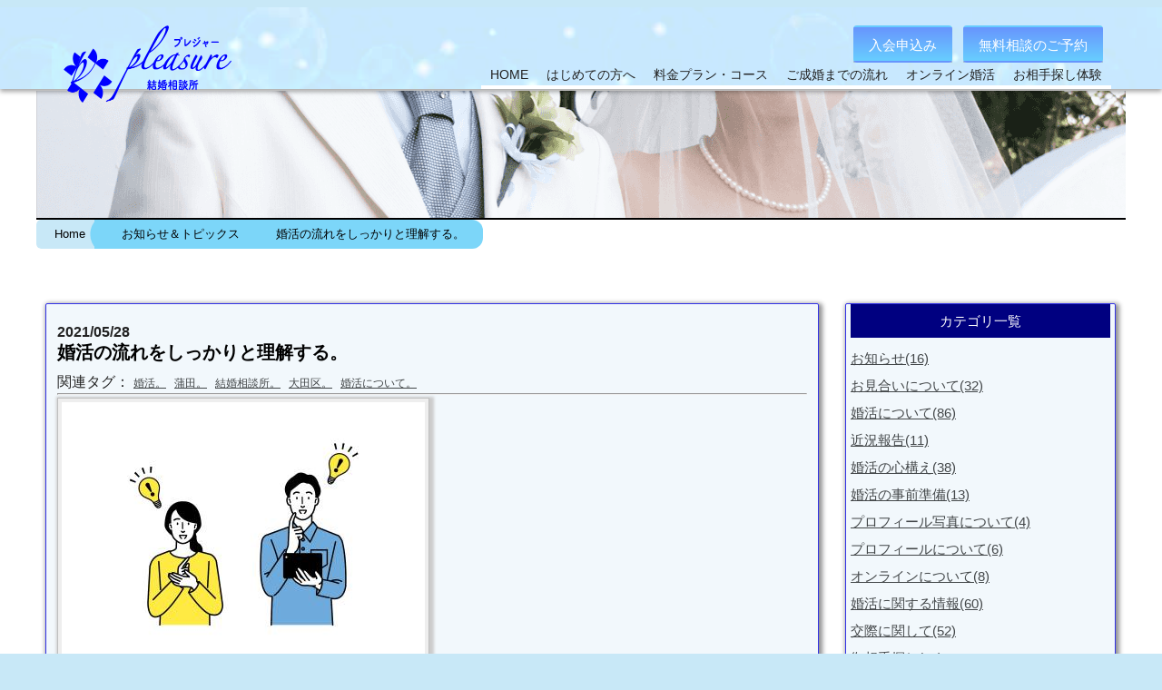

--- FILE ---
content_type: text/html; charset=UTF-8
request_url: https://pleasure-communications.com/entry-381.html
body_size: 8529
content:
<!DOCTYPE html>
<html lang="ja" itemscope itemtype="http://schema.org/WebPage">
    <head>
      <meta charset="utf-8"/>
      <meta name="language" content="ja"/>
      <!-- <meta http-equiv="X-UA-Compatible" content="IE=edge"/> -->
      <meta name="viewport" content="width=device-width, initial-scale=1" />
      <title>婚活の流れをしっかりと理解する。</title>
      <meta name="description" content="みなさん、こんにちは！プレジャー結婚相談所の河西です。今日は婚活の流れをしっかりと理解する。ということでお話をします。目次1.婚活の全体の流れとは？2.婚活の出会いに関して理解しておく。3.婚活の交際に関して理解する。4.婚活でプロポーズを">
      <meta name="keywords" content="蒲田,結婚相談所,婚活,お見合い,オンライン">
      <meta property="og:title" content="婚活の流れをしっかりと理解する。" />
      <meta property="og:type" content="article" />
      <meta property="og:url" content="https://pleasure-communications.com/entry-381.html" />
      <meta property="og:image" content="https://pleasure-communications.com/img/GALLERY/IMG12f99bc6f90c.jpg" />
      <meta property="og:site_name" content="大田区蒲田で婚活ならプレジャー結婚相談所。オンラインで全国どこでもお申込OK!" />
      <meta property="og:description" content="みなさん、こんにちは！プレジャー結婚相談所の河西です。今日は婚活の流れをしっかりと理解する。ということでお話をします。目次1.婚活の全体の流れとは？2.婚活の出会いに関して理解しておく。3.婚活の交際に関して理解する。4.婚活でプロポーズを" />
      <meta property="fb:app_id" content="740574736698053" />
      <link rel="shortcut icon" href="./favicon.ico" type="image/x-icon" />
      <link rel="icon" href="./favicon.ico" type="image/x-icon" />
      <link rel="index" href="https://pleasure-communications.com/" />
      <link rel="stylesheet" type="text/css" href="css/style20220420.css">
      <link rel="alternate" type="application/rss+xml" title="RSS" href="https://pleasure-communications.com/rss.rdf" />
      <link rel="stylesheet" href="dist/css/style.css" />
      <!-- <link href="https://fonts.googleapis.com/css?family=Noto+Sans+JP:400,700|Sigmar+One&display=swap" rel="stylesheet"/> -->
      <link rel="stylesheet" href="./css/slick.css">
      <link rel="stylesheet" href="./css/scroll-hint.css">
        	<!-- Google tag (gtag.js) -->
	<script async src="https://www.googletagmanager.com/gtag/js?id=G-Y4R4TNRDTK"></script>
	<script>
	  window.dataLayer = window.dataLayer || [];
	  function gtag(){dataLayer.push(arguments);}
	  gtag('js', new Date());
	
	  gtag('config', 'G-Y4R4TNRDTK');
	</script>
	<!-- Google tag (gtag.js) -->
	<script async src="https://www.googletagmanager.com/gtag/js?id=G-VFVYWBKXNF"></script>
	<script>
	  window.dataLayer = window.dataLayer || [];
	  function gtag(){dataLayer.push(arguments);}
	  gtag('js', newDate());
	
	  gtag('config', 'G-VFVYWBKXNF');
	</script>
        <!-- Global site tag (gtag.js) - Google Analytics -->
        <script async src="https://www.googletagmanager.com/gtag/js?id=UA-156314342-1"></script>
        <script>
          window.dataLayer = window.dataLayer || [];
          function gtag(){dataLayer.push(arguments);}
          gtag('js', new Date());

          gtag('config', 'UA-156314342-1');
        </script>
        
    </head>
    <body id="top">
        <div id="wrapper">
            <header class="pleasure-header">
      <nav class="fixed" id="Nav">
        <div class="inner">
          <div class="pleasureSess">
            <a class="pleasureLogo" href="https://pleasure-communications.com/" rel="home"><img src="./img/logo_pc1.png" id="plogo" alt="プレジャー結婚相談所ロゴ" width="370" height="151" /></a>
          </div>
          <div id="top-bar">
            <div class="links">
              <ul>
                <li><a href="admission.html" class="btn-gradient-3d-simple shine">入会申込み</a></li>
                <li><a href="contact.html" class="btn-gradient-3d-simple shine">無料相談のご予約</a></li>
              </ul>
            </div>
            <nav id="navbar">
                <ul>
                    <li><a href="index.html" class="grandpa">HOME</a></li>
                    <li><a href="work.html" class="grandpa">はじめての方へ</a></li>
                    <li><a href="plan.html" class="grandpa">料金プラン・コース</a></li>
                    <li><a href="apply.html" class="grandpa">ご成婚までの流れ</a></li>
                    <li><a href="online.html" class="grandpa">オンライン婚活</a></li>
                    <li><a href="search.html" class="grandpa">お相手探し体験</a></li>
                </ul>
            </nav>
          </div>
        </div>
        <div class="navList br-sp" >
          <div class="fnav">
            <nav class="fnav fnav-bgcolor"><br><br>
              <ul>
                <li><p>■プレジャー結婚相談所</p></li>
                <li><a href="index.html">HOME</a></li>
                <li><a href="work.html">はじめての方へ</a></li>
                <li><a href="plan.html">料金プラン</a></li>
                <li><a href="apply.html">ご成婚までの流れ</a></li>
                <li><a href="online.html">オンライン婚活</a></li>
                <li><a href="data.html">会員データ</a></li>
                <li><a href="pickup.html">婚活お役立ち情報</a></li>
                <li><a href="cate1">お知らせ一覧</a></li>
                <li><a href="topics.html">トピックス一覧</a></li>
              </ul>
              <ul>
                <li><p>■無料相談・お申込み</p></li>
                <li><a href="contact.html">無料相談のご予約</a></li>
                <li><a href="admission.html">入会申込み</a></li>
                <li><a href="search.html">お相手探し体験</a></li>
                <li><a href="trial.html">トライアルコース</a></li>
              </ul>
              <ul>
                <li><p>当結婚相談所について</p></li>
                <li><a href="company.html">運営者情報</a></li>
                <!-- <li><a href="greeting.html">カウンセラー紹介</a></li> -->
                <li><a href="policy.html">プライバシーポリシー</a></li>
                <li><a href="faq.html">よくある質問</a></li>
              </ul>
            </nav>
          </div>
        </div>
        <div class="navMenu br-sp">
          <div class="bar top"></div>
          <div class="bar middle"></div>
          <div class="bar bottom"></div>
        </div>
      </nav>

    </header>

            <div id="contents">
              <div id="catch-sub"><img src="./img/sub_catch_eye.png" alt=""></div>
                <div id="main_area">
                  <div class='breadcrumb'>    <a href='index.html' class='active'>Home</a>    <a href='topics.html'>お知らせ＆トピックス</a>    <a href=''>婚活の流れをしっかりと理解する。</a></div>                  <div id="main"><main> <div id='topics_top'>  <div id='topics' class='ple-title'>   <div class=''></div>   <section id='arrival-detail'>    <div id='intro' class='effect-1'>     <div id='date'><span class='subject'>2021/05/28</span></div>     <div><h1><span>婚活の流れをしっかりと理解する。</span></h1></div>     <div id='arrival-tagInfo'>関連タグ：
     <p><a href='./tag1'>婚活。</a></p>
     <p><a href='./tag2'>蒲田。</a></p>
     <p><a href='./tag3'>結婚相談所。</a></p>
     <p><a href='./tag12'>大田区。</a></p>
     <p><a href='./tag22'>婚活について。</a></p>
     </div>
<hr><span class='topics-imgs id_1'><img src='./thumb.php?path=./img/GALLERY/IMG12f99bc6f90c.jpg&maxsize=400' title=''></span>
     <span class='note'>みなさん、こんにちは！<br />
プレジャー結婚相談所の河西です。<br />
<br />
今日は婚活の流れをしっかりと理解する。<br />
ということでお話をします。<br />
<br />
<br />
<ul class="topics_index"><br />
<p clase="anchor_headline">目次</p><br />
<li><a href="#1"><span>1.婚活の全体の流れとは？</span></a></li><br />
<li><a href="#2"><span>2.婚活の出会いに関して理解しておく。</span></a></li><br />
<li><a href="#3"><span>3.婚活の交際に関して理解する。</span></a></li><br />
<li><a href="#4"><span>4.婚活でプロポーズをするということ。</span></a></li><br />
</ul><br />
<br />
<br />
<a id="1"><br />
<h2 class="topics-line">1.婚活の全体の流れとは？</h2><br />
<br />
相談所での活動内容は、実際に活動している人でないと詳しくは知らないと思います。<br />
婚活をするかどうか悩んでいる人にとっては、その活動内容はある程度知っておきたいと思いますので今回説明させて頂きます。<br />
<br />
お相手探しは、基本はシステムで条件検索をして探すことがメインとなります。<br />
その他にも相談所からの御提案やパーティ―参加もあります。<br />
<br />
このシステムでお相手を探すという活動は、馴れるとそんなに時間が掛かる事は有りません。<br />
ですので、毎日隙間時間で探して頂くということも可能かと思います。<br />
<br />
もちろん、時間を掛けてじっくりと探すことも可能です。<br />
<br />
お相手が見つかりましたら、システム上で申込が出来ます。<br />
申込みをしますと相談所の担当者に連絡が入り、担当者から実際に申し込みをします。<br />
<br />
お相手から返答があってOKならお見合いをすることになりますが、日時や場所に関しても相談所同士が仲介して決めていきます。<br />
<br />
当日は基本的にはおふたりで待ち合わせをして、お店(主にホテルのラウンジ)にてお見合いを行います。<br />
終了後は、今後交際をするのかしないのかをこちらも相談所へシステムにて連絡をします。<br />
<br />
ここでお互いが交際を希望すると連絡先が取り交わされ、交際が始まります。<br />
<br />
後述しますが交際には2種類の交際がありまして、その2種類の交際を経てプロポ―ポーズと言う流れになります。<br />
<br />
ざっくりとした流れですが、以上が相談所での婚活の流れとなります。<br />
早い人では3か月ほどで成婚する方もいますし、だいたい1年を目途に考えて頂ければと思いいます。<br />
(実際は人それぞれで期間は全く違います。人と人との出会いですのでこればかりは事前にわかる事は有りません。)<br />
<br />
以上のような流れですが、出会いや交際、プロポーズに関しましてもう少し話したいと思います。<br />
<br />
<br />
<a id="2"><br />
<h2 class="topics-line">2.婚活の出会いに関して理解しておく。</h2><br />
<br />
婚活での出会いは、日常生活での出会いとは少し違います。<br />
日常での出会いでは、実際に話をしたりしてその人の性格や人間性、考え方などをある程度理解したうえで交際を始めます。<br />
<br />
それに対して婚活では、実際に出会って話すということは後になりますので、写真とプロフィール内容でお相手のことを知るということになります。<br />
<br />
性格や人間性、考え方などはお見合いで話をしてみて、また自分に対する接し方やお店の方への接し方、食事のマナーなどからある程度自分で観察をして、想像することになります。<br />
<br />
お見合いではさすがに把握しきれない為、通常とは違い交際の形が2種類に分けられていて相手のことを知る期間と言うものが設けられています。<br />
<br />
<br />
<a id="3"><br />
<h2 class="topics-line">3.婚活の交際に関して理解する。</h2><br />
<br />
婚活の交際では2種類の交際があります。<br />
仮交際と真剣交際と言うものです。<br />
<br />
仮交際では複数交際が認められています。<br />
この期間に電話やLINEなどで連絡を取り、デートをすることでお相手のことを知るということになります。<br />
<br />
お相手のことを知ったうえで、交際を終了することもあります。<br />
そんな時にまたお相手探しから始めたのでは、時間が掛かりますので複数交際が認められています。<br />
<br />
ここでお相手のことを知って、さらにこの人と真剣に交際したいということになりましたら、真剣交際へと移行していきます。<br />
<br />
真剣交際は1人に縛りこんで、結婚に向けて色々準備をする段階となります。<br />
もちろん真剣交際後に交際を終了するということも有りますが、基本的には結婚に向けて進んで行くということになります。<br />
<br />
以上のような形で交際を進めていきます。<br />
<br />
ですので、仮交際までは相手を知る為の期間と言う意味合いが強いので、そこまでは比較的間口を広くして色々な方と実際に出会った方が、より日常で出会うような経験をされると思います。<br />
<br />
ですので、お相手探しやお見合いの結果で条件を厳しくしてしまうと、その分出会いが少なくなってしまいますので注意してください。<br />
<br />
<a id="4"><br />
<h2 class="topics-line">4.婚活でプロポーズをするということ。</h2><br />
<br />
婚活でのプロポーズは、婚活自体が結婚相手を探すための活動ですので必要では無いと思うかもしれませんが、プロポーズをしてそれに対して返事をすることによって自分の気持ちを固めると言った意味合いもございますので、しっかりと知るようにしましょう！<br />
<br />
以上が婚活の活動内容となります。<br />
<br />
<div style="border:3px dashed blue;padding:10px;background:lightcyan;border-radius:20px;">今日のポイント！<br />
<br />
婚活の活動内容は余り知られていないので、今回である程度理解して頂ければと思います。<br />
より詳細なことは無料相談にて御説明致します。<br />
<br />
少しでも興味が有る方は、是非無料相談へのお申込検討をお願い致します！</div><br />
<br />
<br />
<br />
わたしたちは、<br />
そんなあなたを全力でサポート致します！<br />
<br />
この記事を読んでいる人は下記の記事も読んでいます！<br />
<a href="entry-299.html">悩んでいる方必見。相談所で婚活するメリットは？</a><br />
<br />
プレジャー結婚相談所は大田区蒲田にある結婚相談所です。<br />
もっと詳しく知りたい方は下記より<br />
<a href="index.html">プレジャー結婚相談所のTOPページ</a><br />
<br />
婚活についてやその他の詳しい話を聞いてみたい方は下記より<br />
<a href="contact.html">【無料相談のご予約】</a><br />
<br />
お申し込み希望の方は下記より<br />
<a href="admission.html">【Web入会申込み】</a><br />
<br />
以上宜しくお願い致します！<br />
<br />
</span>    </div>    <div class="br-sp">
      <div id="bnr_square">
        <a href="./trial.html"><div class="bnr_square"><img src="./img/bnr_trial.jpg" alt="2か月限定！トライアルキャンペーン"></div></a>
        <a href="./online.html"><div class="bnr_square"><img src="./img/bnr_online.jpg" alt="始めてみませんか？オンライン婚活"></div></a>
      </div>
    </div>
        <div id='relation-Topics'>     <h2 class='headline'>関連記事</h2>     <ul class='clearfix'>      <li class='clearfix'>       <div style='width:100%;' onmouseover='$(this).attr("title",$(this).text())'>
        <p class='imgThumb'><a href='./entry-273.html'>        <img src='./thumb.php?path=./img/GALLERY/IMG770350b10aa4.jpg&maxsize=96' alt='婚活での成婚は急がないほうが良いのか？' /></a></p>        <h3 class='txt-l'><p class='title'><a href='./entry-273.html'>婚活での成婚は急がないほうが良いのか？</a></p></h3>       </div>
      </li>      <li class='clearfix'>       <div style='width:100%;' onmouseover='$(this).attr("title",$(this).text())'>
        <p class='imgThumb'><a href='./entry-372.html'>        <img src='./thumb.php?path=./img/GALLERY/IMGe11ea3ed0615.jpg&maxsize=96' alt='婚活と仕事の両立ってできるの？' /></a></p>        <h3 class='txt-l'><p class='title'><a href='./entry-372.html'>婚活と仕事の両立ってできるの？</a></p></h3>       </div>
      </li>      <li class='clearfix'>       <div style='width:100%;' onmouseover='$(this).attr("title",$(this).text())'>
        <p class='imgThumb'><a href='./entry-318.html'>        <img src='./thumb.php?path=./img/GALLERY/IMGd10fbe2cab3e.jpg&maxsize=96' alt='彼氏(彼女)が欲しくて結婚相談所に登録するのは？' /></a></p>        <h3 class='txt-l'><p class='title'><a href='./entry-318.html'>彼氏(彼女)が欲しくて結婚相談所に登録するのは？</a></p></h3>       </div>
      </li>      <li class='clearfix'>       <div style='width:100%;' onmouseover='$(this).attr("title",$(this).text())'>
        <p class='imgThumb'><a href='./entry-342.html'>        <img src='./thumb.php?path=./img/GALLERY/IMG8ed0b84cf36b.jpg&maxsize=96' alt='婚活は長い期間で行うものなので期間を決めてやるべき？' /></a></p>        <h3 class='txt-l'><p class='title'><a href='./entry-342.html'>婚活は長い期間で行うものなので期間を決めてやるべき？</a></p></h3>       </div>
      </li>      <li class='clearfix'>       <div style='width:100%;' onmouseover='$(this).attr("title",$(this).text())'>
        <p class='imgThumb'><a href='./entry-435.html'>        <img src='./thumb.php?path=./img/GALLERY/IMG20899d3ebe0f.jpg&maxsize=96' alt='婚活に必勝法はあるのか？' /></a></p>        <h3 class='txt-l'><p class='title'><a href='./entry-435.html'>婚活に必勝法はあるのか？</a></p></h3>       </div>
      </li>      <li class='clearfix'>       <div style='width:100%;' onmouseover='$(this).attr("title",$(this).text())'>
        <p class='imgThumb'><a href='./entry-418.html'>        <img src='./thumb.php?path=./img/GALLERY/IMG4675af8095e0.jpg&maxsize=96' alt='婚活はあらゆる活動の中でもとても楽しい活動です！' /></a></p>        <h3 class='txt-l'><p class='title'><a href='./entry-418.html'>婚活はあらゆる活動の中でもとても楽しい活動です！</a></p></h3>       </div>
      </li>      <li class='clearfix'>       <div style='width:100%;' onmouseover='$(this).attr("title",$(this).text())'>
        <p class='imgThumb'><a href='./entry-317.html'>        <img src='./thumb.php?path=./img/GALLERY/IMGcf9f32e115ae.jpg&maxsize=96' alt='20代で結婚相談所の利用は早すぎますか？' /></a></p>        <h3 class='txt-l'><p class='title'><a href='./entry-317.html'>20代で結婚相談所の利用は早すぎますか？</a></p></h3>       </div>
      </li>     </ul>    </div>    <div id='tpFB'>     <div id='tpPrevious'><p>[前の記事]</p><a href='entry-380.html'>デート後、直ぐにまた会う約束をする方法は？</a></div>     <div id='tpNext'><p>[次の記事]</p><a href='entry-382.html'>ドライブデートのNGな行動は？</a></div>    </div>   </section>    <div id="col-left">
      <div id="right-category" class="effect-1"><div class='right_menu_subject'>カテゴリ一覧</div><div class='right-Category'><a href='cate1'>お知らせ(16)</a></div><div class='right-Category'><a href='cate2'>お見合いについて(32)</a></div><div class='right-Category'><a href='cate5'>婚活について(86)</a></div><div class='right-Category'><a href='cate6'>近況報告(11)</a></div><div class='right-Category'><a href='cate7'>婚活の心構え(38)</a></div><div class='right-Category'><a href='cate9'>婚活の事前準備(13)</a></div><div class='right-Category'><a href='cate10'>プロフィール写真について(4)</a></div><div class='right-Category'><a href='cate11'>プロフィールについて(6)</a></div><div class='right-Category'><a href='cate13'>オンラインについて(8)</a></div><div class='right-Category'><a href='cate14'>婚活に関する情報(60)</a></div><div class='right-Category'><a href='cate15'>交際に関して(52)</a></div><div class='right-Category'><a href='cate16'>御相手探し(45)</a></div><div class='right-Category'><a href='cate17'>プロポーズ(10)</a></div><div class='right-Category'><a href='cate18'>結婚準備(5)</a></div><div class='right-Category'><a href='cate19'>結婚生活(9)</a></div><div class='right-Category'><a href='cate20'>結婚に関するお金の話(12)</a></div><div class='right-Category'><a href='cate21'>会員様の実例。(7)</a></div><div class='right-Category'><a href='cate22'>独身生活情報(1)</a></div><div class='right-Category'><a href='cate23'>出会い(6)</a></div><div class='right-Category'><a href='cate24'>結婚相談所について(11)</a></div><div class='right-Category'><a href='pickup.html'>婚活お役立ち情報</a></div><div class='right-Category'><a href='topics.html'>トピックス全一覧</a></div></div>
      <div id="right-Tags" class="effect-1"><div class='right_menu_subject'>タグ一覧</div><a class='st-tags' href='tag1'>婚活。</a>&nbsp;<a class='st-tags' href='tag2'>蒲田。</a>&nbsp;<a class='st-tags' href='tag3'>結婚相談所。</a>&nbsp;<a class='st-tags' href='tag12'>大田区。</a>&nbsp;<a class='st-tags' href='tag14'>婚活の心構え</a>&nbsp;<a class='st-tags' href='tag15'>婚活の事前準備</a>&nbsp;<a class='st-tags' href='tag19'>交際について。</a>&nbsp;<a class='st-tags' href='tag18'>お相手探しについて。</a>&nbsp;<a class='st-tags' href='tag23'>オンラインについて</a>&nbsp;<a class='st-tags' href='tag22'>婚活について。</a>&nbsp;<a class='st-tags' href='tag20'>プロポーズ</a>&nbsp;<a class='st-tags' href='tag28'>出会いについて。</a>&nbsp;<a class='st-tags' href='tag21'>結婚に関する情報</a>&nbsp;<a class='st-tags' href='tag24'>婚活にまつわるデータ</a>&nbsp;<a class='st-tags' href='tag4'>お見合いについて。</a>&nbsp;<a class='st-tags' href='tag5'>結婚の準備</a>&nbsp;<a class='st-tags' href='tag6'>結婚観</a>&nbsp;<a class='st-tags' href='tag9'>カウンセリング</a>&nbsp;<a class='st-tags' href='tag10'>理想</a>&nbsp;<a class='st-tags' href='tag11'>出会い</a>&nbsp;<a class='st-tags' href='tag13'>東京</a>&nbsp;<a class='st-tags' href='tag32'>結婚について。</a>&nbsp;<a class='st-tags' href='tag29'>デートについて。</a>&nbsp;<a class='st-tags' href='tag25'>結婚にまつわるデータ</a>&nbsp;<a class='st-tags' href='tag31'>40代男女。</a>&nbsp;<a class='st-tags' href='tag26'>実例の御紹介。</a>&nbsp;<a class='st-tags' href='tag30'>30代男女。</a>&nbsp;<a class='st-tags' href='tag17'>プロフィール</a>&nbsp;<a class='st-tags' href='tag16'>プロフィール写真</a>&nbsp;<a class='st-tags' href='tag8'>料金プラン</a>&nbsp;</div>
      <div class="br-pc"><a href="trial.html"><img src="img/bnr_trial_light.jpg" alt="２か月婚活トライアルキャンペーン"></a></div>

      <div id="right-topics" class="effect-1"><section class='arrival-contents-side'>
 <h3><div class='right_menu_subject'>お知らせ＆トピックス</div></h3>
 <ul>
  <li id='arrival-line'>
   <p class='imgThumb'><a href='./entry-597.html'><img src='./thumb.php?path=./img/GALLERY/IMG0b3243330bf9.jpg&maxsize=88' alt='30代のリアルな婚活事情と、婚活を成功に導くコツとは？'></a></p>
   <div class='tpSubject'>
    <p class='date'><b>2023/11/15</b></p>
    <div style='width:100%;' onmouseover='$(this).attr("title",$(this).text())'>
     <h4 class='subject'><a href='./entry-597.html' class='topics-link'>30代のリアルな婚活事情と、婚活を成功に導くコツとは？</a></h4>
    </div>
   </div>
  </li>
  <li id='arrival-line'>
   <p class='imgThumb'><a href='./entry-596.html'><img src='./thumb.php?path=./img/GALLERY/IMG1e7b8e9db070.jpg&maxsize=88' alt='40代の婚活事情とは。40代の婚活で大切なポイントを解説'></a></p>
   <div class='tpSubject'>
    <p class='date'><b>2023/11/05</b></p>
    <div style='width:100%;' onmouseover='$(this).attr("title",$(this).text())'>
     <h4 class='subject'><a href='./entry-596.html' class='topics-link'>40代の婚活事情とは。40代の婚活で大切なポイントを解説</a></h4>
    </div>
   </div>
  </li>
  <li id='arrival-line'>
   <p class='imgThumb'><a href='./entry-595.html'><img src='./thumb.php?path=./img/GALLERY/IMGc7fa16e5fb1d.jpg&maxsize=88' alt='自分に合った結婚相談所とは？それぞれの特徴や選び方を解説'></a></p>
   <div class='tpSubject'>
    <p class='date'><b>2023/10/25</b></p>
    <div style='width:100%;' onmouseover='$(this).attr("title",$(this).text())'>
     <h4 class='subject'><a href='./entry-595.html' class='topics-link'>自分に合った結婚相談所とは？それぞれの特徴や選び方を解説</a></h4>
    </div>
   </div>
  </li>
  <li id='arrival-line'>
   <p class='imgThumb'><a href='./entry-594.html'><img src='./thumb.php?path=./img/GALLERY/noimage.jpg&maxsize=88' alt='おすすめの結婚相談所とは？自分にあう結婚相談所の選び方を紹介'></a></p>
   <div class='tpSubject'>
    <p class='date'><b>2023/10/15</b></p>
    <div style='width:100%;' onmouseover='$(this).attr("title",$(this).text())'>
     <h4 class='subject'><a href='./entry-594.html' class='topics-link'>おすすめの結婚相談所とは？自分にあう結婚相談所の選び方を紹介</a></h4>
    </div>
   </div>
  </li>
  <li id='arrival-line'>
   <p class='imgThumb'><a href='./entry-590.html'><img src='./thumb.php?path=./img/GALLERY/IMG71515297d3fd.jpg&maxsize=88' alt='婚活は一般的？婚活に対する印象や主要なサービス、婚活で大切なことを紹介'></a></p>
   <div class='tpSubject'>
    <p class='date'><b>2023/10/05</b></p>
    <div style='width:100%;' onmouseover='$(this).attr("title",$(this).text())'>
     <h4 class='subject'><a href='./entry-590.html' class='topics-link'>婚活は一般的？婚活に対する印象や主要なサービス、婚活で大切なことを紹介</a></h4>
    </div>
   </div>
  </li>
  <li id='arrival-line'>
   <p class='imgThumb'><a href='./entry-587.html'><img src='./thumb.php?path=./img/GALLERY/IMG55b62d3b265a.jpg&maxsize=88' alt='結婚相談所で出会いはある？出会うコツを運営者が紹介'></a></p>
   <div class='tpSubject'>
    <p class='date'><b>2023/05/13</b></p>
    <div style='width:100%;' onmouseover='$(this).attr("title",$(this).text())'>
     <h4 class='subject'><a href='./entry-587.html' class='topics-link'>結婚相談所で出会いはある？出会うコツを運営者が紹介</a></h4>
    </div>
   </div>
  </li>
  <li id='arrival-line'>
   <p class='imgThumb'><a href='./entry-586.html'><img src='./thumb.php?path=./img/GALLERY/IMG78bee18e4f14.jpg&maxsize=88' alt='結婚相手の選び方は？結婚相談所の運営者がポイントを解説！'></a></p>
   <div class='tpSubject'>
    <p class='date'><b>2023/05/06</b></p>
    <div style='width:100%;' onmouseover='$(this).attr("title",$(this).text())'>
     <h4 class='subject'><a href='./entry-586.html' class='topics-link'>結婚相手の選び方は？結婚相談所の運営者がポイントを解説！</a></h4>
    </div>
   </div>
  </li>
 </ul>
</section>
</div>
    </div>
  </div>
 </div>
</main>
    <section id="counseling_square">
      <div class="counseling_square">
        <div class="pre-h2 fontYumincho"><h2>無料相談のご予約はこちらから</h2></div>
        <p>曜日を問わずご相談に応じています</p>
        <ul class="counseling_reservation">
          <li>
              <a name="dummy"><p>080-7427-4660<br><span style="font-weight:400;">営業時間10:00～20:00<span></p></a>
          </li>
          <li>
            <a href="contact.html"><p>無料相談のご予約フォームへ</p></a>
          </li>
        </ul>
      </div>
      <br>
      <div class="contact_conference">
        <p class="conference_room_p">無料相談は完全個室で！プライベートな話題も安心です！</p>
        <div class="conference_room">
          <ul>
            <li>
              <picture><source type="image/webp" srcset="./img/room01.webp"><img src="./img/room01.jpg" class="conference_room_img" alt="完全個室" width="1024" height="683"></picture>
              <p>プライベートをしっかりお守りできる完全個室で無料相談を実施致します。</p>
            </li>
            <li>
              <picture><source type="image/webp" srcset="./img/room02.webp"><img src="./img/room02.jpg" class="conference_room_img" alt="オープンラウンジ" width="1024" height="682"></picture>
              <p>個室が苦手な方には、オープンラウンジでのご相談も承っています。</p>
            </li>
          </ul>
        </div>
      </div>
          </section>
</div>
                </div>
            </div>
            <div class="clear"></div>
            <footer id="gFooter">
                    <div id="gFooterInner">
        <div class="footer__under-c">
          <ol class="footer__under-list">
            <li class="footer__under-list__block">
              <ul class="footer__under-item">
                <p>■プレジャー結婚相談所</p>
                <li class="dn-n">
                  <ul class="footer-item">
                    <li><a href="work.html">はじめての方へ</a></li>
                    <li><a href="plan.html">料金・プラン</a></li>
                    <li><a href="apply.html">ご成婚までの流れ</a></li>
                    <li><a href="online.html">オンライン婚活</a></li>
                    <li><a href="data.html">会員データ</a></li>
                    <li><a href="pickup.html">婚活お役立ち情報</a></li>
                    <li><a href="cate1">お知らせ一覧</a></li>
                    <li><a href="topics.html">トピックス一覧</a></li>
                    <!-- <li class="dn-n"><a href="./lifedesign/">30代の婚活</a></li>
                    <li class="dn-n"><a href="./info/">40代の婚活</a></li>
                    <li class="dn-n"><a href="">婚活leeap</a></li> -->
                  </ul>
                </li>
              </ul>
            </li>
            <li class="footer__under-list__block">
                <p>■無料相談・お申込み</p>
                  <ul class="footer-item">
                    <li><a href="contact.html">無料相談のご予約</a></li>
                    <li><a href="admission.html">入会申込み</a></li>
                    <li><a href="search.html">お相手探し体験</a></li>
                    <li><a href="trial.html">トライアルコース</a></li>

                  </ul>
              </ul>
            </li>
            <li class="footer__under-list__block">
              <p>■当結婚相談所について</p>
              <ul class="footer-item">
                <li><a class="footer__under-link" href="company.html">運営者情報</a></li>
                <li><a class="footer__under-link" href="greeting.html">カウンセラー紹介</a></li>
                <li><a class="footer__under-link" href="policy.html">プライバシーポリシー</a></li>
                <li><a class="footer__under-link" href="faq.html">よくあるご質問</a></li>
              </ul>
            </li>
          </ol>
        </div>
        <div class="clear"></div>
        <div class="footer__under-r clear">
          <p><a href="/"><img src="img/logo_pc1.png" class="footer_logo" alt="プレジャー結婚相談所ロゴ" width="370" height="151"></a></p>
          <p class="footer_addr txt-l">東京都大田区蒲田5-21-13<br>ペガサスステーションプラザ蒲田B2F</p>
          <p class="footer_tel txt-l">080-7427-4660</p>
          <ul class="footer_sns">
            <li><a href="https://www.facebook.com/%E3%83%97%E3%83%AC%E3%82%B8%E3%83%A3%E3%83%BC%E7%B5%90%E5%A9%9A%E7%9B%B8%E8%AB%87%E6%89%80-103429698080012" target="_blank"><img src="img/fb-m.jpg" alt="Facebook_Icon" width="34" height="34"></a></li>
            <li><a href="https://twitter.com/pleasure_kasai" target="_blank"><img src="img/twitter-m.png" alt="Twitter_Icon" width="40" height="40"></a></li>
            <li><a href="https://www.instagram.com/pleasure_kasai/?hl=ja" target="_blank"><img src="img/icon_instagram.png" alt="Instragram_Icon" width="102" height="102"></a></li>
          </ul>
        </div>
        <div id="copyright" class="clear">&copy;Copyright プレジャー結婚相談所 All Rights Reserved...</div>
        <div id="pagetop"><a href="#gheader"><img src="img/gfooter_pagetop.png" alt="ページTOPへ"></a></div>
      </div>
            </footer>
                    <script src="js/jquery-1.11.0.min.js"></script>
        <script src="js/jquery.easing.1.3.js"></script>
        <script src="js/main.js"></script>
        <!-- <script src="https://cdnjs.cloudflare.com/ajax/libs/Chart.js/2.7.2/Chart.bundle.js"></script> -->
        <script src="js/Chart.bundle.js"></script>
        <script src="js/jquery.smoothscroll.js"></script>
        <script src="js/jquery.inview.min.js"></script>


        </div>
        <script src="https://ajax.googleapis.com/ajax/libs/jquery/3.1.1/jquery.min.js"></script>
        <script>
        $(function(){
            var windowWidth = $(window).width();
            var headerHight = 100;
            $('a[href^="#"]').click(function() {
            var speed = 400;
            var href= $(this).attr("href");
            var target = $(href == "#" || href == "" ? 'html' : href);
            var position = target.offset().top-headerHight;
            $("body,html").animate({scrollTop:position}, speed, 'swing');
            return false;
           });
        });
        </script>
    </body>
</html>


--- FILE ---
content_type: text/css
request_url: https://pleasure-communications.com/css/style20220420.css
body_size: 20835
content:
@charset "utf-8";

* {
  margin: 0;
  padding: 0
}

body, html {
  height: 100%
}

article, aside, details, figcaption, figure, footer, header, hgroup, main, menu, nav, section, summary {
  display: block
}

body {
  box-sizing: border-box;
  background-color: #c8e8f7;
  color: #222;
  font-size: 16px;
  font-family: "メイリオ", Meiryo, "ヒラギノ角ゴ Pro w3", "Hiragino Kaku Gothic Pro", Osaka, "ＭＳ Ｐゴシック", "MS P Gothic", Arial, sans-serif
}

a:link {
  color: #434749
}

img {
  width: 100%;
  height: auto
}

input[type=submit] {
  border-radius: 0;
  -webkit-box-sizing: content-box;
  -webkit-appearance: button;
  appearance: button;
  border: 0;
  box-sizing: border-box;
  cursor: pointer
}

input[type=submit]::-webkit-search-decoration {
  display: none
}

input[type=submit]::focus {
  outline-offset: -2px
}

div#sign_in {
  margin: 50px auto;
  width: 340px
}

#paging ul.paging {
  list-style-type: none;
  margin: auto;
  padding: 0;
  display: table
}

#paging ul.paging::after {
  content: "";
  display: block;
  clear: both
}

#paging ul.paging>li {
  float: left
}

#paging ul.paging>li>* {
  margin: 2px;
  padding: 3px 0;
  display: block;
  color: #000;
  text-decoration: none
}

#paging ul.paging>li>.active, #paging ul.paging>li>[data-page], #paging ul.paging>li>a {
  padding: 3px 10px;
  border: 1px solid #ccc;
  border-radius: 5px
}

#paging ul.paging>li>.active {
  background: #ccc
}

#paging ul.paging>li>[data-page] {
  cursor: pointer
}

.fontYumincho {
  font-family: "游明朝体", "Yu Mincho", YuMincho, "ヒラギノ明朝 Pro", "Hiragino Mincho Pro", "MS P明朝", "MS PMincho", serif
}

h2 {
  text-align: center
}

h3 {
  text-align: center
}

h4 {
  font-weight: 400
}

.beginner_merit h4 {
  line-height: 1.2em;
  text-align: center;
  font-size: 22px;
  font-weight: 600
}

ul {
  list-style-type: none
}

ol {
  list-style-type: none
}

img {
  border: 0
}

@-webkit-keyframes blink {
  0 {
    opacity: 0
  }
  100% {
    opacity: 1
  }
}

@keyframes blink {
  0 {
    opacity: 0
  }
  100% {
    opacity: 1
  }
}

span.imgs img {
  width: 280px;
  height: 212px;
  margin: 3px auto;
  display: inline;
  padding: 4px;
  background: #fff;
  border: 1px solid #bfbfbf;
  -moz-box-shadow: 2px 2px 3px 3px #ccc;
  -webkit-box-shadow: 2px 2px 3px 3px #ccc;
  box-shadow: 2px 2px 3px 3px #ccc;
  background-color: #eee
}

span.subject {
  font-weight: 700;
  display: block
}

span.clearfix {
  display: block
}

.clearfloat {
  clear: both
}

.clearfix:after {
  content: ".";
  display: block;
  height: 0;
  clear: both;
  visibility: hidden;
  font-size: 0;
  line-height: 0
}

* html .clearfix {
  height: 1%;
  overflow: visible
}

.word_break {
  -ms-word-break: break-all;
  word-break: break-all;
  word-break: break-word;
  -webkit-hyphens: auto;
  -moz-hyphens: auto;
  hyphens: auto
}

.pad3 {
  padding: 3px
}

.ellips140 {
  width: 140px;
  white-space: nowrap;
  overflow: hidden;
  text-overflow: ellipsis;
  -webkit-text-overflow: ellipsis;
  -o-text-overflow: ellipsis
}

#error-message {
  height: 200px
}

span.chocolate {color: #6c3524}
span.sky {color: #06f}
span.pink {color: #ff1493}
span.red {color: #d70035}
span.green {color: #84ff84}
span.purple {color: #c184ff}
span.strong {font-weight: 700}

cite {
  display: block;
  font-size: 8.5pt;
  color: #666;
  text-align: right
}

.txt-c {text-align: center}
.txt-r {text-align: right}
.txt-l {text-align: left}

input[type=email], input[type=number], input[type=password], input[type=text], option, select, textarea {
  font-size: 16px
}

select{
  -webkit-appearance: menulist !important;/* ベンダープレフィックス(Google Chrome、Safari用) */
  -moz-appearance: menulist !important; /* ベンダープレフィックス(Firefox用) */
  appearance: menulist !important; /* 標準のスタイルを無効にする */
}

main {
  margin-top: 80px
}

#header {
  position: relative;
  width: 1200px;
  height: 70px;
  color: #222;
  border-bottom: 3px solid #00f;
  background-color: #c8e8f7;
  background: url(../img/header-bg.jpg) top 0 left 0;
  background-image: url('../img/header-bg.jpg')
}

#headerNavi {
  position: relative;
  height: 48px
}

#catch {
  position: relative;
  margin-top: 90px;
  border-bottom: 6px solid #c8e8f7
}

#catch .catch-top {
  height: 450px
}

.ple-title {
  margin: 0 auto
}

.pleasure-header {
  position: fixed;
  top: 0;
  left: 0;
  width: 100%;
  height: 60px;
  margin: 0;
  padding: 0;
  border-top: 8px solid #c8e8f7;
  background-color: #c8e8f7;
  -moz-box-shadow: 0 3px 5px rgba(0, 0, 0, .35);
  -webkit-box-shadow: 0 3px 5px -1px rgba(0, 0, 0, .35);
  box-shadow: 0 3px 5px rgba(0, 0, 0, .35);
  z-index: 1000;
  background-image: url("../img/bg_support.jpg");
  background-color: rgba(255, 255, 255, .1);
  background-blend-mode: lighten
}

#plogo {
  width: 111px;
  height: 53px
}

#plogo.isDefault {
  width: 111px;
  height: 53px
}

.pleasure-header .logo {
  position: absolute;
  top: 50%;
  left: 0;
  width: 400px;
  height: 160px;
  margin: -17px 0 0 0;
  padding: 0;
  border: 0;
  background: 0;
  text-indent: 0;
  z-index: 999
}

.pleasure-header .logo a {
  overflow: hidden;
  display: block;
  width: 100%;
  height: 100%;
  text-decoration: none;
  white-space: nowrap
}

.pleasure-header .logo a img {
  vertical-align: middle;
  border: 0
}

.pleasure-header #pleasure-h {
  position: absolute;
  top: -5px;
  left: -26px;
  color: #fff;
  font-size: 14px
}

.pleasure-header #pleasure-h h1 {
  font-size: 14px;
  font-weight: 400
}

.pleasure-header .logo_sub h1 {
  position: absolute;
  top: 0;
  left: 0;
  width: 160px;
  height: 40px;
  margin: 0;
  padding: 0;
  border: 0;
  background: 0;
  text-indent: 0;
  z-index: 999
}

.pleasure-header .logo_sub h1 a img {
  vertical-align: middle;
  border: 0;
  opacity: 1
}

#navbar {
  position: absolute;
  bottom: 0;
  right: 0;
  width: 700px;
  height: 28px;
  font-size: 14px
}

#navbar li, #navbar ul {
  display: block;
  list-style: none;
  margin: 0;
  padding: 0;
  text-decoration: none
}

#navbar li {
  float: left;
  position: relative;
  width: auto;
  white-space: nowrap
}

#navbar li li {
  float: none;
  margin: 0
}

#navbar a, #navbar a:hover {
  cursor: pointer;
  display: block;
  color: navy;
  text-decoration: none
}

#navbar a:link, #navbar a:visited {
  color: #222
}

#navbar .grandpa {
  display: block;
  height: 24px;
  line-height: 24px;
  padding: 0 10px;
  border-bottom: 4px solid #fff
}

#navbar .grandpa:hover, #navbar .over .grandpa {
  border-bottom: 4px solid navy;
  border-bottom: 4px solid navy;
  color: navy
}

#navbar .parent {
  font-size: 13px;
  line-height: 22px;
  font-weight: 700
}

#header h1 {
  position: absolute;
  top: 2px;
  left: 7px;
  font-size: 11px
}

#header p#logo {
  position: absolute;
  top: 20px;
  left: 20px;
  -webkit-box-reflect: below -15px -webkit-gradient(linear, left top, left bottom, from(rgba(0, 0, 0, 0)), color-stop(0.4, rgba(0, 0, 0, 0)), to(rgba(0, 0, 0, 7)))
}

#faqBox p.faq-detail a:visited {
  color: #fff
}

#faqBox p.faq-detail:hover {
  position: absolute;
  top: 153px;
  right: 19px
}

#ibj_benner {
  position: relative;
  text-align: right
}

#ibj_benner img {
  text-align: right;
  margin: 0 0 10px 0
}

#top-contact1 {
  position: relative;
  width: 272px;
  height: 258px;
  padding: 10px;
  text-align: center;
  border: 1px solid #3232e6;
  margin-bottom: 20px;
  background: url(../img/bg_contact3.jpg)
}

#top-contact1 .top-contact1-h2 {
  width: 280px;
  font-size: 18px;
  line-height: 32px;
  font-weight: 700;
  color: #3f312b
}

#top-contact1 img {
  margin: 10px 0
}

#top-contact1 img:hover {
  position: relative;
  top: 1px;
  left: 1px
}

#top-contact1 img.contact1Tel {
  position: absolute;
  top: 180px;
  left: 50px;
  z-index: 3
}

#top-contact1 img.contact1Mail {
  position: absolute;
  top: 220px;
  left: 50px;
  z-index: 3
}

#top-contact1 img.contact1Mail:hover {
  position: absolute;
  top: 221px;
  left: 51px
}

div.top-contact2 {
  position: relative;
  width: 1156px;
  height: 200px;
  margin: 20px 10px;
  padding: 10px;
  border: 1px solid #3232e6;
  overflow: hidden;
  background: url(../img/bg_contact3.jpg)
}

div.top-contact2 img {
  position: absolute;
  width: 200px;
  top: 0;
  right: 80px
}

div.top-contact2 img.contact2-h2 {
  width: 600px;
  top: 0;
  left: 300px
}

div.top-contact2 ul {
  width: 1100px;
  padding: 0 60px
}

div.top-contact2 ul li {
  margin: 50px 24px 20px 24px;
  float: left
}

.top-contact2 .contact2-form, .top-contact2 .contact2-mail, .top-contact2 .contact2-tel {
  width: 230px;
  height: 120px;
  border: 1px solid #00bfff;
  -webkit-border-radius: 8px
}

.top-contact2 .contact2-form:hover, .top-contact2 .contact2-mail:hover, .top-contact2 .contact2-tel:hover {
  position: relative;
  top: 1px;
  left: 1px
}

.top-contact2 .contact2-form {
  background: url(../img/contact_form.png)
}

.top-contact2 .contact2-tel {
  background: url(../img/contact_tel.png)
}

.top-contact2 .contact2-mail {
  background: url(../img/contact_mail.png)
}

.title-w2 {
  position: absolute;
  top: .6em;
  left: 1em;
  font-weight: 700;
  font-size: 1.1em;
  color: red
}

.plan_support {
  font-weight: 900;
  font-size: 1.6em;
  color: red;
  padding: 10px
}

a:hover img {
  opacity: .8
}

.entry-title span, .widget_portrait img {
  vertical-align: top
}

.centered-btns_nav, .large-btns_nav, .transparent-btns_nav {
  -webkit-tap-highlight-color: transparent
}

#secondary, #side, .breadcrumb, .centered-btns_nav, .large-btns_nav, .transparent-btns_nav, .widget_portrait {
  overflow: hidden
}

.centered-btns_nav, .large-btns_nav, .transparent-btns_nav {
  position: absolute;
  z-index: 3;
  text-indent: -9999px
}

.post {
  position: relative;
  float: left;
  width: 228px;
  height: 126px;
  margin: 2px 10px 10px 0;
  background: #fff;
  border-top: 1px solid #bbb;
  -moz-box-shadow: 0 3px 4px rgba(0, 0, 0, .25);
  -webkit-box-shadow: 0 3px 4px -1px rgba(0, 0, 0, .25);
  box-shadow: 0 3px 4px rgba(0, 0, 0, .25)
}

.post:hover {
  top: 2px;
  left: 2px;
  transition: all .3s ease-in-out
}

.widget_portrait {
  position: absolute;
  top: 3px;
  left: 3px;
  width: 92px;
  height: 120px!important;
  min-height: 120px
}

.entry-header, .entry-meta, .entry-meta-cat {
  padding: 0 3px 0 96px
}

.entry-meta {
  position: absolute;
  bottom: 2px;
  left: 0
}

.entry-header {
  padding-top: 3px
}

.entry-title {
  margin: 0;
  padding: 0
}

.entry-title span {
  display: block;
  padding: 0
}

.japanese-name {
  font-size: 16px;
  font-weight: 700;
  line-height: 21px
}

span.position-name {
  font-size: 12px;
  line-height: 16px
}

.group {
  position: relative
}

#side, .breadcrumb {
  position: absolute
}

#side {
  top: 18px;
  left: 18px;
  width: 1144px
}

#secondary {
  width: 100%
}

.centered-btns_nav {
  top: 50%;
  left: 0;
  opacity: .7;
  text-decoration: none;
  height: 61px;
  width: 38px;
  background: url(themes.gif) left top no-repeat;
  margin-top: -45px
}

.centered-btns_nav:active {
  opacity: 1
}

.centered-btns_nav.next {
  left: auto;
  background-position: right top;
  right: 0
}

.transparent-btns_nav {
  top: 0;
  left: 0;
  display: block;
  background: #fff;
  opacity: 0;
  width: 48%;
  height: 91%
}

.transparent-btns_nav.next {
  left: auto;
  right: 0
}

.large-btns_nav {
  opacity: .6;
  top: 0;
  bottom: 0;
  left: 0;
  background: url(themes.gif) left 50% no-repeat #000;
  width: 38px
}

.large-btns_nav:active {
  opacity: 1
}

.large-btns_nav.next {
  left: auto;
  background-position: right 50%;
  right: 0
}

.centered-btns_nav:focus, .large-btns_nav:focus, .transparent-btns_nav:focus {
  outline: 0
}

.centered-btns_tabs, .large-btns_tabs, .transparent-btns_tabs {
  position: relative;
  width: 1200px;
  top: -20px;
  display: none;
  display: table-cell;
  text-align: right;
  z-index: 999
}

.centered-btns_tabs li, .large-btns_tabs li, .transparent-btns_tabs li {
  display: inline;
  float: none;
  margin-right: 5px
}

.centered-btns_tabs a, .large-btns_tabs a, .transparent-btns_tabs a {
  text-indent: -9999px;
  overflow: hidden;
  -webkit-border-radius: 15px;
  -moz-border-radius: 15px;
  border-radius: 15px;
  background: #ccc;
  background: rgba(0, 0, 0, .2);
  display: inline-block;
  -webkit-box-shadow: inset 0 0 2px 0 rgba(0, 0, 0, .3);
  -moz-box-shadow: inset 0 0 2px 0 rgba(0, 0, 0, .3);
  box-shadow: inset 0 0 2px 0 rgba(0, 0, 0, .3);
  width: 9px;
  height: 9px
}

.centered-btns_here a, .large-btns_here a, .transparent-btns_here a {
  background: #222;
  background: rgba(0, 0, 0, .8)
}

#top_catch li {
  display: inline-block;
  width: 27%
}

#MarriageTrasition-Chart {
  margin: 40px auto;
  height: 340px
}

#Intention-Chart {
  margin: 40px 6px;
  width: 65%;
  float: left;
  border: solid 1px #ccc
}

#Reason-Chart {
  margin: 40px auto;
  width: 55%
}

#MarrigeBar-Chart {
  margin: 40px auto;
  height: 320px
}

#Age-Chart {
  margin: 40px auto;
  width: 100%
}

#Income-Chart {
  margin: 40px auto;
  width: 100%
}

#top-main h3 {
  border-bottom: solid 3px #cce4ff;
  position: relative
}

#top-main h3:after {
  position: absolute;
  content: " ";
  display: block;
  border-bottom: solid 3px #5472cd;
  bottom: -3px;
  width: 20%
}

.say {
  display: table;
  overflow: hidden;
  width: 100%;
  margin: 1.5em 0
}

.faceicon {
  display: table-cell;
  width: 100px;
  padding-right: 20px;
  text-align: right;
  vertical-align: top
}

.faceicon img {
  width: 200px;
  height: auto;
  border: solid 3px #eaedf2;
  border-radius: 50%
}

.faceicon span {
  font-size: 11px;
  font-weight: 700
}

.chatting {
  display: table-cell;
  position: relative;
  width: 600px;
  font-size: .95em;
  vertical-align: middle
}

.sc {
  display: inline-block;
  text-align: left;
  padding: 13px;
  border: solid 2px #d5d5d5;
  border-radius: 12px;
  background: #fff;
  word-break: break-word
}

.sc:before {
  display: inline-block;
  position: absolute;
  left: -23px;
  border: 12px solid transparent;
  border-right: 12px solid #d5d5d5;
  content: ""
}

.sc:after {
  display: inline-block;
  position: absolute;
  left: -20px;
  border: 12px solid transparent;
  border-right: 12px solid #fff;
  content: ""
}

.sc-top88:before {
  top: 88px
}

.sc-top48:before {
  top: 48px
}

.sc-top88:after {
  top: 88px
}

.sc-top48:after {
  top: 48px
}

.sc div {
  margin: 5px 0;
  padding: 0
}

.right {
  text-align: right
}

.right .faceicon {
  padding: 0 0 0 20px
}

.right .sc:after, .right .sc:before {
  right: -23px;
  left: auto;
  border: 12px solid transparent;
  border-left: 12px solid #d5d5d5
}

.right .sc:after {
  right: -20px;
  border-left-color: #fff
}
.pd05 {padding-top: 5px}
.pd07 {padding-top: 7px}
.pd10 {padding-top: 10px}
.pd20 {padding-top: 20px}
.pd30 {padding-top: 30px}
.pd40 {padding-top: 40px}
.pd50 {padding-top: 50px}
.pd60 {padding-top: 60px}
.pd70 {padding-top: 70px}
.pd80 {padding-top: 80px}

.markNavy {
  color: navy
}

.markRed {
  color: #e60033
}

strong {
  font-weight: 700
}

.blue-line {
  font-size: 16px;
  font-weight: 700;
  padding: 10px 0 0 0;
  border-bottom: solid 3px #cce4ff;
  position: relative
}

.blue-line:after {
  position: absolute;
  content: " ";
  display: block;
  border-bottom: solid 3px #5472cd;
  bottom: -3px;
  width: 20%
}

body {
  font-size: 13px;
  line-height: 1.6em
}

.pre-h2 {
  width: 100%;
  text-align: center;
  padding: 10px 0
}

main.index h1 {
  font-size: 13px;
  font-weight: 400;
  color: #000;
  z-index: 9999999;
  width: 96%;
  padding: 13px 0;
  margin: 0 auto
}

#wrapper {
  position: relative;
  width: 100%;
  margin: 0 auto;
  padding: 8px 0 0 0;
  background-color: #fff;
  z-index: 0
}

.sp-only {
  display: block
}

#top #main_area {
  position: relative;
  width: 100%;
  min-height: 100%;
  margin: 0 auto
}

.breadcrumb {
  display: none
}

@media screen and (min-width:768px) {
  .br-pc {
    display: block
  }
  .br-sp {
    display: none
  }
}

@media screen and (max-width:768px) {
  .br-pc {
    display: none
  }
  .br-sp {
    display: block
  }
}

input, select, textarea {
  padding: 8px;
  border-radius: 3px
}

textarea {
  position: relative;
  top: 0;
  left: 0;
  width: 80%
}

.pleasure-header {
  position: fixed;
  top: 0;
  left: 0;
  bottom: 0;
  z-index: 999999;
  width: 100%;
  height: 60px;
  background-color: #c8e8f7;
  background-image: url(../img/gahag-0109758539-1.jpg);
  -webkit-box-shadow: 0 0 25px 0 rgba(0, 0, 0, .2);
  -moz-box-shadow: 0 0 25px 0 rgba(0, 0, 0, .2);
  box-shadow: 0 0 25px 0 rgba(0, 0, 0, .2)
}

nav#Nav .pleasureLogo {
  opacity: 1
}

nav#Nav .pleasureLogo img {
  margin-top: 10px;
  height: 42px;
  width: initial;
  left: 20px;
  position: absolute
}

#pleasure-h1 {
  display: none
}

nav#Nav .navList {
  pointer-events: none;
  background-color: #fff;
  width: 100%;
  margin: 0 auto;
  max-width: 870px;
  text-align: center;
  display: none;
  position: fixed;
  height: 100%;
  overflow-y: scroll;
  -webkit-overflow-scrolling: touch;
  padding-bottom: 50px;
  margin-bottom: 50px
}

nav#Nav .navList a.list {
  width: 100%;
  display: block
}

nav#Nav .navMenu {
  top: 20px;
  right: 30px;
  width: 30px;
  position: absolute
}

nav#Nav .navMenu .bar {
  height: 2px;
  width: 100%;
  background-color: #fff;
  -webkit-transition: .3s ease-in-out;
  -o-transition: .3s ease-in-out;
  transition: .3s ease-in-out;
  display: block
}

nav#Nav .navMenu .bar.middle {
  margin: 7px 0
}

nav#Nav.openMenu {
  padding-bottom: 50px
}

nav#Nav.openMenu {
  background-color: #fff
}

nav#Nav.openMenu .navList {
  opacity: 1;
  display: block;
  pointer-events: auto
}

nav#Nav.openMenu .navMenu .bar {
  height: 2px;
  width: 100%;
  background-color: #5c5349
}

nav#Nav.openMenu .navMenu .bar.top {
  width: 34px;
  position: relative;
  -webkit-transform: rotate(31deg);
  -ms-transform: rotate(31deg);
  transform: rotate(31deg);
  -webkit-transform-origin: 0 1px;
  -ms-transform-origin: 0 1px;
  transform-origin: 0 1px
}

nav#Nav.openMenu .navMenu .bar.middle {
  width: 0;
  margin: 7px 0
}

nav#Nav.openMenu .navMenu .bar.bottom {
  position: relative;
  width: 34px;
  -webkit-transform: rotate(-31deg);
  -ms-transform: rotate(-31deg);
  transform: rotate(-31deg);
  -webkit-transform-origin: 0 1px;
  -ms-transform-origin: 0 1px;
  transform-origin: 0 1px
}

.fnav-bgcolor {
  background: #d1fcfc
}

div.fnav {
  margin-bottom: 10px;
  background-color: #f6fafd
}

div.fnav .fnav ul {
  overflow: hidden
}

nav.fnav ul {
  width: 200px;
  margin: 10px auto 20px;
  text-align: left;
  box-sizing: border-box
}

nav.fnav ul li p {
  font-size: 16px;
  font-weight: 600;
  padding: 6px
}

div.fnav .fnav ul li a {
  width: 100%;
  padding: 10px 0 5px 20px;
  color: #1f303a;
  display: block;
  font-size: 14.5px
}

div.fnav .fnav ul li a:focus, div.fnav .fnav ul li a:hover, div.fnav .fnav ul li a:link, div.fnav .fnav ul li a:visited {
  color: #1f303a;
  text-decoration: none
}

@media(orientation:landscape) {
  div.fnav .fnav ul li {
    width: 90%;
    float: center
  }
  div.fnav .fnav ul li:nth-child(odd) {
    border-right: 1px solid #efe4df
  }
}

#catch {
  margin-top: 60px;
  height: 0
}

#catch img {
  position: relative;
  width: 100%
}

#catch-sub {
  display: none
}

.rslides {
  position: relative;
  list-style: none;
  width: 100%;
  padding: 0;
  margin: 0
}

.rslides li {
  -webkit-backface-visibility: hidden;
  position: absolute;
  display: none;
  width: 100%;
  left: 0;
  top: 0
}

.rslides li:first-child {
  position: relative;
  display: block;
  float: left
}

.rslides img {
  display: block;
  height: auto;
  float: left;
  width: 100%;
  border: 0
}

.rslides_container {
  margin-bottom: 0;
  position: relative;
  float: left;
  width: 100%
}

button {
  margin: 10px 30px;
  padding: 6px;
  border: 0;
  border-radius: 20px;
  box-sizing: border-box;
  width: 240px;
  display: inline-block;
  font-size: 114%;
  position: relative;
  cursor: pointer
}

button::after, button::before {
  box-sizing: border-box
}

.buttonA {
  border: 2px solid navy;
  background-color: navy;
  color: #fff
}

.buttonA:hover {
  border: 2px solid navy;
  background-color: rgba(147, 162, 0, 0);
  color: navy
}

.buttonB {
  width: auto;
  padding: 5px 20px;
  border: 2px solid #222;
  background-color: #fff;
  color: #222
}

.buttonB:hover {
  border: 2px solid #ccc;
  background-color: #f0f0f0;
  color: #222
}

.bt_center {
  text-align: center
}

#top-bar {
  display: none
}

#ticker_square {
  height: 146px;
  width: 100%;
  background: #c8e8f7;
  margin-bottom: 10px;
  float: left
}

.ticker_area {
  width: 90%;
  margin: 10px auto
}

.ticker_square {
  height: 56px;
  width: 47%;
  margin: 2px;
  background: #fff;
  border: solid 1px #ccc;
  border-radius: 8px;
  line-height: 56px;
  text-align: center;
  display: block;
  text-decoration: none;
  color: navy;
  font-size: 14px;
  font-weight: 700;
  float: left
}

.ticker_img {
  display: none
}

.ticker_squar span {
  display: none
}

span.line02 {
  line-height: 1.2;
  padding: 11px 0
}

#top-container {
  width: 100%;
  background-color: #fff;
  margin: 0;
  padding: 0
}

.area_intro {
  padding: 10px;
  text-align: left;
  box-sizing: border-box
}

#tpp_square {
  width: 100%;
  margin: 0 auto;
  padding: 30px 0;
  display:inline-block;
  background-color: #ebf6f7;
}

.tpp02{
  width: 96%;
  margin:0 auto 20px;
  border-radius:8px;
  box-sizing: border-box;
  position:relative;
}

.tpp02_check_wrap{
  width:100%;
  border:1px solid #c0c0c0;
  box-shadow: 2px 2px 4px gray;
  box-sizing: border-box;
}
.tpp02_guide{
  margin:-5px 0 -10px;
  width:100%;
}

img.tpp02_img{
  border-radius:8px;
}
.tpp02_button{
  position:absolute;
  top:100px;
  left:100px;
  font-size:13px;
}

.tpp03 main{margin:0;}
.tpp03{
  width: 96%;
  margin:0 auto 20px;
  border-radius:8px;
  box-sizing: border-box;
  position:relative;
  border:1px solid #000;
  box-shadow: 4px 4px 6px gray
}
.tpp03 .loader{
  width:14px;
}
.tpp03_form{
  height:420px;
}
.tpp03_noscript{
  position: absolute;
  width:300px;
  text-align:center;
  top: 50%;
  left: 50%;
  transform: translate(-50%, -50%);
}
.tpp03 select::-ms-expand {
	display: none;
}
.tpp03 select {
  -webkit-appearance: none;
	-moz-appearance: none;
	appearance: none;
}
.tpp03 input,
.tpp03 select{
  border:1px solid #000;
  border-radius:4px;
  color: #000;
  background:#fff;
  line-height:1.2;
  margin:1.8px;
  padding:4px!important;
}
.tpp03 select{
  font-size:18px;
}

.tpp03 .tpp03_input_confirm{
  border:0;
  color: #000;
  background:transparent;
  line-height:1;
  margin:0 !important;
  padding:1px 0 2px !important;
  -webkit-appearance: none !important;
  -moz-appearance: none !important;
  appearance: none !important;
}
img.tpp03_img{
  border-radius:8px;
}

.tpp03_error{
  display:block;
  font-size:12px;
  color:#ff0000;
}
.tpp03 .input-width30{width:30px;}
.tpp03 .input-width50{width:50px;}
.tpp03 .input-width100{width:200px;}

.tpp03 .container{
  padding:0 !important;
  box-sizing:  border-box;
}

.tpp03_subject_01{
  width:100%;
  padding:0 10px;
  box-sizing:  border-box;
}
.tpp03 .v-stepper:not(.v-stepper--vertical) .v-stepper__label{
  display:block;
  padding-left:1px;
}
.tpp03 .v-stepper__header{
  height:48px;
}
.tpp03 .v-stepper__step{
  padding: 12px !important;
}

.tpp03 .v-application--wrap{
  min-height:auto;
}
.tpp03 .v-stepper__content {
    padding:6px 10px 16px;
    box-sizing: border-box;
}
.tpp03 dt,
.tpp03 dd {
  display:inline-block;
  margin-top:10px;
}
.tpp03 dt{
  width:24%;
  height:auto;
  text-align:right;
  display:inline-grid;
  vertical-align: top;
}
.tpp03 dd {
  width:74%;
}
.theme--light.v-application,
.theme--light.v-stepper,
.theme--light.v-sheet{
  background:transparent !important;
}
.tpp03_button_area{
    height:80px;
}
.tpp03_button_step01{
  margin:0;
  text-align:center;
}
.tpp03_button_step02{
  margin:0;
  padding:0;
  font-size:16px;
}
.tpp03_button_next{
  width:160px;
  margin:10px !important;
  padding:20px 0 !important;
  float:right !important;
}
.tpp03_button_cancel{
  width:120px;
  margin:10px !important;
  padding:20px 0 !important;
  border:1px solid #CCC;
  background:#fff;
  float:left !important;
}
.tpp03_profile_subject{
  margin:0 !important;
  padding:0;
  font-weight:600;
}
.tpp03 .up_and_bottom_line{
  margin-bottom:8px;
  padding:2px 0;
  border:2px solid #69c4d0;;
  border-radius:6px;
  background:#f8f8ff;
  box-sizing: border-box;
}
.tpp03_thanks_subject{
  width:100%;
  margin:30px auto 10px;
  display:block;
}
#intro_square {
  padding: 0;
  width: 100%;
  height: auto;
  background: 0 0
}

.intro_square {
  position: absolute;
  top: 455px;
  width: 100%;
  height: 16px;
  display: table;
  overflow: hidden;
  text-align: center;
  vertical-align: bottom;
  background-image: url("../img/bg_contact3.jpg");
  background-color: rgba(255, 255, 255, .7);
  box-sizing: border-box
}

#congratulations {
  width: 100%;
  height: auto;
  background-image: url("../img/bg_pickup.jpg");
  overflow: hidden
}

.congratulations_topimg {
  width: 100%;
  height: auto
}

ul.congratulations_slider {
  margin-top: 30px;
  overflow: hidden
}

.congratulations_photo {
  width: 100%;
  margin: 4px;
  display: inline-block
}

.congratulations_photo img {
  width: 100%;
  height: 80px;
  border: solid 2px #ccc;
  border-radius: 8px
}

.pleasure_intro_box {
  position: relative
}

img.pleasure_intro_president {
  position: relative;
  width: 180px;
  display: block;
  margin: 0 auto
}

p.pleasure_intro_president_name {
  display: block;
  margin: 0 auto;
  width: 200px
}

.pleasure_intro_company {
  display: block;
  margin: 20px auto 10px;
  text-align: center;
  font-size: 16px;
  font-weight: 600
}

.pleasure_intro_info {
  display: block;
  margin: 10px auto
}

#pleasure_intro {
  width: 100%;
  margin: 0 auto;
  background: #fff;
  background-image: url("../img/bg_ticker.gif")
}

.pleasure_intro_area {
  padding: 10px
}

p.pleasure_intro_president_name {
  text-align: center;
  vertical-align: middle;
  background: #eee;
  border: 1px solid #888
}

.pleasure_intro_rate {
  text-align: center
}

.pleasure_intro_rate li {
  display: inline-block;
  margin: 5px
}

.pleasure_intro_rate li img {
  width: 160px
}

.pleasure_intro_rate li:nth-child(n+4) img {
  box-shadow: 4px 4px 6px gray
}

.perform_list {
  width: 96%;
  margin: 10px;
  display: block;
  text-align: left
}

.perform_subject {
  font-size: 16px;
  line-height: 1.4em;
  font-weight: 600;
  margin-top: 20px
}

.ibj_intro_perform {
  margin: 30px auto;
  width: 100%;
  border: 2px solid #87cefa;
  background: #f0f8ff;
  border-radius: 6px;
  height: auto;
  padding: 20px 10px;
  box-sizing: border-box;
  box-shadow: 2px 2px 4px gray
}

.ibj_intro_perform p:first-child {
  text-align: left
}

.ibj_intro_rate li {
  display: inline-block;
  margin: 20px 0 0;
  text-align: center
}

.ibj_intro_rate li img {
  width: 40%
}

.ibj_intro_rate li:nth-child(2) img {
  width: 90%
}

#bnr_square {
  width: 100%;
  padding: 0
}

.bnr_square {
  width: 90%;
  height: 100%;
  margin: 12px auto
}

.bnr_square img {
  width: 100%
}

.bnr_square_single {
  width: 96%;
  margin: 0 auto;
  text-align: center;
  margin-bottom: 30px
}

.bnr_square_single img {
  width: 100%;
  text-align: center
}

#info_square {
  width: 100%;
  margin: 0 auto 20px;
  padding: 30px 0;
  display: table;
  overflow: hidden
}

#info_square ul {
  margin: 10px 0;
  background: #f0f8ff
}

#info_square ul:first-child {
  margin-bottom: 20px
}

#info_square ul li {
  padding: 6px;
  border-bottom: 1px dotted navy
}

#info_square ul.info_ul li:nth-child(n+7) {
  display: none
}

#info_square ul li a {
  line-height: 2em;
  display: -webkit-box;
  -webkit-box-orient: vertical;
  -webkit-line-clamp: 1;
  overflow: hidden
}

#info_square ul li span {
  display: inline-block;
  float: left;
  margin: 0 16px 0 6px;
  background: navy;
  -webkit-border-radius: 2px;
  -moz-border-radius: 2px;
  border-radius: 2px;
  text-align: center;
  font-size: 75%;
  font-weight: 700;
  color: #fff
}

#info_square ul li time {
  float: left
}

.info_square {
  height: auto;
  width: 90%;
  margin: 0 auto;
  padding: 4px;
  background: #f0f8ff
}

a.cp_btn {
  display: block;
  width: 200px;
  padding: .8em;
  text-align: center;
  text-decoration: none;
  color: #5c5349;
  border: 2px solid #5c5349;
  border-radius: 3px;
  margin: 60px auto 0;
  margin-top: 20px
}

#beginner_square {
  width: 100%;
  background: #c8e8f7;
  padding: 30px 0;
  overflow: hidden
}

.beginner_message {
  width: 86%;
  height: auto;
  margin: 0 auto;
  padding: 10px 10px;
  background: #fffaf0;
  border-radius: 3px
}

.beginner_bnr {
  width: 86%;
  height: auto;
  margin: 0 auto;
  padding: 10px 10px;
  background: #fffaf0;
  border-radius: 3px;
  text-align: center
}
.beginner_bnr_ptn {
  width: 80%;
}
.beginner_bnr_ibj {
  width:170px;
  height:60px;
}
.beginner_merit {
  width: 86%;
  height: auto;
  margin: 10px auto;
  padding: 10px 10px;
  background: #fffaf0;
  border-radius: 3px;
  overflow: hidden
}

.beginner_merit_square {
  height: auto;
  width: 90%;
  padding: 0;
  background: #fff;
  border: solid 1px #ccc;
  margin: 12px
}

.merit-note {
  padding: 6px;
  border-top: solid 1px #222
}

.beginner_merit_square .title-merit {
  letter-spacing: -.03em;
  text-align: center;
  font-size: 22px;
  padding-bottom: 6px;
  background-size: 100% auto;
  line-height: 1.45;
  margin-bottom: 5px
}

#support_square h3.merit-h3 {
  font-size: 20px
}

.beginner_flow {
  width: 86%;
  height: auto;
  margin: 0 auto;
  padding: 10px 10px;
  background: #fffaf0;
  border-radius: 3px;
  text-align: left
}

.beginner_flow img {
  margin: 0 auto
}

#data_square {
  width: 100%;
  height: auto;
  background: #fff;
  margin: 0 auto;
  padding: 4px 0;
  overflow: hidden
}

.data_square_area {
  padding: 10px;
  margin: 0 auto
}

.data_square_method {
  width: 100%;
  display: block;
  margin: 0 auto;
  text-align: center
}

ul.data_square_method li {
  display: inline-block
}

ul.data_square_method li img {
  width: 160px
}

.data_member_number {
  width: 94%;
  height: auto;
  margin: 0 auto;
  padding: 10px 0;
  background: #fff;
  border-radius: 3px;
  text-align: center
}

.data_member_number p {
  text-align: left
}

.data_member_gender {
  width: 100%;
  height: 300px;
  margin: 0;
  padding: 2px 0;
  background: #fff;
  border-radius: 3px;
  display: flex;
  align-items: center;
  justify-content: center;
  float: left
}

#GenderRatio-Chart {
  margin: 40px auto;
  width: 250px
}

#SuccessMarrige-Chart {
  margin: 40px auto;
  width: 100%
}

#data_square table {
  width: 100%;
  border: solid 1px #ccc
}

table.t-tbl-check caption {
  caption-side: bottom
}

#data_square th {
  font-size: 16px;
  background: #f5f5f5;
  font-size: 14px;
  padding: 10px;
  width: 50%;
  vertical-align: middle;
  text-align: center;
  border-bottom: solid 1px #ccc
}

#data_square td {
  font-size: 14px;
  padding: 10px;
  text-align: center;
  vertical-align: middle;
  border-bottom: solid 1px #ccc
}

.data_ibj_icon {
  width: 220px;
  display: block;
  margin: 0 auto
}

#support_square {
  width: 100%;
  background: #c8e8f7;
  padding: 30px 0;
  overflow: hidden
}

.support_square {
  width: 100%;
  height: auto;
  margin: 0 auto;
  padding: 10px 0;
  border-radius: 3px;
  display: table;
  overflow: hidden;
  box-sizing: border-box
}

.note8 {
  background-color: #fff;
  color: #777;
  margin: 2em 0;
  font-weight: 400;
  padding: .3em 1em 2em 1em;
  box-shadow: 2px 2px 0 rgba(0, 0, 0, .1);
  border-radius: 7px
}

.sen8 {
  background-color: #fff;
  background-image: linear-gradient(90deg, rgba(237, 119, 128, 0) 0, rgba(237, 119, 128, 0) 50%, #fff 0, #fff 100%), linear-gradient(180deg, rgba(100, 100, 100, 0) 0, rgba(100, 100, 100, 0) 97.5%, #646464 100%);
  background-size: 8px 100%, 100% 2em;
  line-height: 2em;
  padding: 2em 1em .2em 1em;
  opacity: .8
}

.sample1oya {
  padding: 4px 6px
}

.sample1 {
  display: inline-block;
  font-size: 15.5px;
  font-weight: 700;
  color: #000;
  text-shadow: 2px 2px 10px #eee, -2px 2px 10px #eee, 2px -2px 10px #eee, -2px -2px 10px #eee;
  font-family: "游明朝体", "Yu Mincho", YuMincho, "ヒラギノ明朝 Pro", "Hiragino Mincho Pro", "MS P明朝", "MS PMincho", serif
}

.section1, .section2, .section3 {
  position: relative;
  padding-bottom: 40px
}

.support_point1 {
  position: relative;
  width: 80px;
  z-index: 2
}

.support_subject_01 {
  position: relative;
  width: 100%;
  text-align: left;
  z-index: 2
}

.support_note_01 {
  position: relative;
  padding-top: 120px;
  margin: 0 auto;
  width: 90%;
  z-index: 2
}

.support_square_box01_img {
  position: absolute;
  top: 0;
  width: 100%;
  z-index: 1
}

.support_point2 {
  position: relative;
  width: 80px;
  z-index: 2
}

h3.support_subject_02 {
  position: relative;
  width: 100%;
  text-align: left;
  z-index: 2
}

.support_note_02 {
  position: relative;
  width: 90%;
  padding-top: 220px;
  margin: 0 auto;
  z-index: 2
}

.support_square_box02_img {
  position: absolute;
  top: 30px;
  width: 100%;
  z-index: 1
}

.support_square_box02_1_img {
  position: relative;
  width: 80px;
  margin-top: 50px;
  float: right;
  z-index: 1
}

.support_square_box02_2_img {
  position: relative;
  width: 80px;
  margin-top: 50px;
  float: right;
  z-index: 1
}

.section3 {
  background-color: #a1d8e6;
  background-image: url("../img/bg_contact3.jpg");
  background-color: rgba(255, 255, 255, .6);
  background-blend-mode: lighten
}

.support_note_03 {
  position: relative;
  width: 90%;
  margin: -100px auto 0;
  z-index: 2
}

.support_square_box03_img {
  position: relative;
  margin: -60px auto 0;
  width: 80%;
  display: block;
  z-index: 1
}

.section4 {
  display: block;
  margin: 0 auto;
  text-align: center
}

.support_point4 {
  position: relative;
  display: block;
  width: 80px;
  text-align: left;
  z-index: 2
}

.support_note_04 {
  position: relative;
  width: 100%;
  padding: 10px 20px;
  text-align: left;
  box-sizing: border-box
}

.support_04_img1, .support_04_img2 {
  width: 40%;
  display: inline-block;
  margin: 0 10px;
  text-align: left;
  box-sizing: border-box;
  vertical-align: top
}

.support_04_img1 {
  padding-top: 60px
}

.support_04_img1 img, .support_04_img2 img {
  width: 100%
}

#apply_square {
  margin-top: 40px
}

#plan_square {
  width: 100%;
  margin: 30px auto;
  padding: 4px 0;
  overflow: hidden
}

#plan_square table {
  width: 95%;
  margin: 0 auto;
  border-collapse: collapse;
  border-spacing: 0;
  display: block;
  position: relative
}

#plan_square thead {
  display: block;
  float: left
}

#plan_square tbody {
  display: block;
  position: relative;
  width: auto;
  overflow-x: auto;
  white-space: nowrap
}

#plan_square tbody tr {
  display: inline-block
}

#plan_square tbody td, #plan_square thead th {
  display: block;
  margin: 0;
  padding: 6px 4px;
  background: #ffc;
  border: 1px solid #ccc;
  white-space: nowrap
}

#plan_square .line01 {
  line-height: 1.2;
  display: flex;
  align-items: center;
  justify-content: left;
  height: 31px
}

#plan_square .line02 {
  line-height: 1.2;
  display: flex;
  align-items: center;
  justify-content: center;
  height: 31px
}

#plan_square thead th {
  background: #cedbe2;
  text-align: left
}

#plan_square tbody td {
  background: #fff;
  text-align: center
}

#plan_square th:not(:last-child) {
  border-bottom: 0
}

#plan_square td:not(:last-child) {
  border-bottom: 0
}

#plan_square td:first-child {
  background: navy;
  color: #fff
}

#plan_square td {
  border-left: 0
}

.plan_notice {
  width: 96%;
  height: auto;
  margin: 0 auto;
  padding: 10px 10px
}

.plan_notice li {
  text-indent: -1em;
  padding-left: 1em
}

#plan ul.required-doc {
  list-style-type: disc;
  padding-left: 1.5em
}

#course_place {
  width: 100%;
  margin: 0 auto;
  background-image: url("../img/bg_pickup.jpg")
}

.course_square_area {
  width: 96%;
  margin: 0 auto;
  text-align: center
}

.course_box_1 {
  position: relative;
  width: 100%;
  text-align: left;
  background: #fff;
  border: solid 1px #222;
  border-radius: 8px;
  display: block;
  box-shadow: 2px 2px 4px gray;
  margin: 5px auto 30px;
  padding: 10px;
  text-align: left;
  box-sizing: border-box
}

.course_box_2 {
  position: relative;
  width: 100%;
  background: #fff;
  border: solid 1px #222;
  border-radius: 8px;
  display: block;
  box-shadow: 2px 2px 4px gray;
  margin: 5px auto 30px;
  padding: 10px;
  text-align: left;
  box-sizing: border-box
}

.course_image {
  position: relative;
  width: 33%;
  margin-right: 12px;
  border-radius: 8px;
  box-shadow: 2px 2px 4px gray;
  float: left
}

.course_name {
  width: 63%;
  height: 40px;
  padding-left: 6px;
  background: #e6e6fa;
  background-image: url("../img/bg_pickup.jpg");
  font-size: 18px;
  line-height: 1.2em;
  border-radius: 6px;
  box-shadow: 2px 2px 4px gray;
  display: table-cell;
  vertical-align: middle;
  box-sizing: border-box
}

.course_value {
  width: 63%;
  font-size: 21px;
  font-weight: 600;
  margin: 10px 0;
  float: left
}

.course_note {
  width: 63%;
  float: left;
  margin-bottom: 20px
}

.course_item {
  width: 100%
}

li.course_tag {
  font-size: 13.5px!important;
  display: inline-block;
  margin: 5px 0;
  padding: 1px 10px;
  text-decoration: none;
  color: #4169e1;
  border-radius: 5px;
  border: 1px solid #4169e1;
  background-color: #fff
}

.course_table {
  position: relative
}

table.course_table {
  width: 100%;
  border: 1px solid #222;
  margin-bottom: 20px
}

table.course_table th {
  padding: 3px;
  background-image: url("../img/bg_pickup.jpg");
  border-right: solid 1px #222;
  border-bottom: solid 1px #222
}

table.course_table th:nth-child(1) {
  width: 55px
}

table.course_table th:nth-child(3) {
  width: 65px
}

table.course_table td {
  height: 48px;
  padding: 3px;
  border-right: solid 1px #222;
  border-bottom: solid 1px #222;
  text-align: right
}

table.course_table tr td:nth-child(2) {
  width: 70px
}

.course_recommend {
  position: relative;
  width: 100%
}

.course_recommend_body {
  width: 63%;
  height: 80px;
  margin: 20px 10px 0 0;
  padding: 10px;
  background-image: url("../img/bg_pickup.jpg");
  border-radius: 8px;
  box-shadow: 2px 2px 4px gray;
  float: left;
  box-sizing: border-box
}

.course_recommend_img {
  width: 36%;
  margin: 20px 0 0;
  max-width: 80px;
  box-sizing: border-box
}

#experience_square {
  width: 98%;
  margin: 0 auto
}

.experience_intro {
  width: 100%;
  display: block;
  margin: 40px auto 80px;
  text-align: center
}

ul.experience_intro li:first-child {
  display: block
}

ul.experience_intro li:nth-child(n+2) {
  display: inline-block
}

ul.experience_intro li img {
  width: 160px
}

.experience_sub_intro {
  text-align: left;
  padding: 10px;
  box-sizing: border-box
}

.experience_square_box1 {
  width: 100%;
  padding: 10px 0;
  border: 6px double #e6e6fa;
  border-radius: 8px;
  box-sizing: border-box
}

.experience_square_subject {
  position: relative;
  width: 80%;
  margin: -50px auto 20px
}

.exp_box1_guidance {
  width: 100%
}

.exp_box1_body {
  width: 96%;
  margin: 0 auto;
  display: block;
  border: 1px solid #ccc;
  border-radius: 8px;
  box-shadow: 2px 2px 4px gray;
  box-sizing: border-box;
  overflow: hidden
}

.experience_square_box2 {
  margin: 120px auto 0;
  width: 100%;
  border: 6px double #e6e6fa;
  border-radius: 8px;
  box-sizing: border-box
}

.trial_02_guid img {
  width: 80%;
  height: 80%;
  padding: 60px 0;
  display: block;
  float: left
}

.experience_square_box3 {
  margin: 120px auto 0;
  width: 100%;
  border: 6px double #e6e6fa;
  border-radius: 8px;
  box-sizing: border-box
}

#pickup_square {
  width: 100%;
  margin: 0 auto;
  display: table;
  background: #c8e8f7;
  padding: 4px 0;
  overflow: hidden
}

.pickup_list {
  width: 96%;
  padding: 2px 4px;
  margin: 0 auto;
  background: #fffaf0;
  background-image: url("../img/bg_ticker.gif");
  border-radius: 3px;
  text-align: left;
  box-sizing: border-box
}

#counselor_square {
  width: auto;
  margin: 30px auto;
  display: table;
  background: #fff;
  padding: 4px 0;
  overflow: hidden
}
#counselor_square .president_media{
  margin:10px 0;
  text-align:center;
}
#counselor_square .president_media ul li{
  display: inline-block;
}
#counselor_square img.PsychologyInAction {
  width:140px;
  box-shadow: 4px 4px 6px gray;

}
#counselor_square img.president_writting {
  width:80px;
  box-shadow: 4px 4px 6px gray;

}

#counseling_square {
  width: 100%;
  padding: 30px 0;
  background: #c8e8f7;
  overflow: hidden
}

.counseling_square {
  width: 96%;
  height: auto;
  margin: 0 auto;
  text-align: center;
  box-sizing: border-box
}

ul.counseling_square {
  width: 100%;
  margin: 10px auto;
  text-align: center;
  display: block
}

ul.counseling_reservation li {
  width: 90%;
  height: 80px;
  margin: 10px auto;
  background: #fff;
  border-radius: 8px;
  box-shadow: 2px 2px 4px gray;
  box-sizing: border-box
}

ul.counseling_reservation li p {
  font-size: 15px;
  font-weight: 600;
  display: table-cell;
  vertical-align: middle;
  height: 80px
}

.counseling_square a {
  color: #000;
  text-decoration: none
}

.counseling_square a:hover {
  color: navy
}

.counseling_squarea:visit {
  color: #000
}

#faq_square {
  width: 100%;
  padding: 30px 0;
  overflow: hidden
}

.faq_square {
  width: 86%;
  height: auto;
  margin: 12px auto;
  padding: 10px;
  background: #fffaf0;
  border: solid 2px #222;
  border-radius: 8px;
  box-shadow: 2px 2px 4px gray
}

.faq_answer_box {
  background-color: #fff;
  border: solid 1px #ccc;
  margin: 10px 0 30px;
  padding: 10px 10px 2px;
  border-radius: 2px;
  box-shadow: 2px 2px 4px gray;
  line-height: 1.6em;
  display: -webkit-box;
  -webkit-box-orient: vertical;
  -webkit-line-clamp: 7;
  overflow: hidden;
  clear: both
}

#contents_square {
  width: 100%;
  padding: 30px 0;
  background: 0 0;
  background-image: url("../img/bg_contents.jpg");
  background-color: rgba(255, 255, 255, .3);
  background-blend-mode: lighten;
  overflow: hidden
}

.contents_area {
  width: 100%;
  height: auto;
  padding: 10px 0;
  margin: 12px auto;
  display: block;
  text-align: center
}

.contents_square {
  height: 210px;
  width: 45%;
  max-width: 230px;
  margin: 0 3px;
  display: inline-block;
  vertical-align: top
}

.contents_square img {
  height: 120px;
  width: 100%;
  border-radius: 12px;
  border: solid 2px peru;
  box-shadow: 2px 2px 4px gray
}

.contents_square p {
  margin: 0;
  padding: 0;
  text-align: left
}

.contents_square .subject {
  color: #8b4513;
  font-size: 14px
}

.contents_square .note {
  color: #222;
  font-size: 13px;
  display: -webkit-box;
  -webkit-box-orient: vertical;
  -webkit-line-clamp: 2;
  overflow: hidden
}

#link_square {
  width: 100%;
  margin: 0 auto;
  background: #fff;
  padding: 4px 0
}

#ibj_bnr {
  position: relative;
  text-align: center
}

#ibj_bnr img {
  width: 260px;
  text-align: right;
  margin: 0 0 10px 0
}

.bnr_item {
  position: relative;
  text-align: center
}

.bnr_item img {
  width: 260px;
  text-align: right;
  margin: 0 0 10px 0
}

#index .top-contact2 {
  display: none
}

#gFooter {
  background: #c8e8f7;
  color: #404d52;
  z-index: 9999;
  position: relative
}

#gFooterInner {
  width: 100%;
  padding: 50px 10px;
  box-sizing: border-box;
  -webkit-box-sizing: border-box;
  text-align: center
}

#gFooter .footer_logo {
  text-align: center;
  position: relative;
  right: auto;
  top: auto;
  margin: 0 0 30px;
  width: 50%
}

#gFooter #fNav ul li {
  font-size: 13.5px;
  width: 50%;
  float: left;
  list-style-type: none;
  border-right: 1px solid #ccc;
  border-bottom: 1px solid #ccc;
  box-sizing: border-box
}

#gFooter #fNav ul li:nth-child(even) {
  border-right: 0
}

#gFooter #fNav ul li a {
  display: block;
  padding: 13px 0 13px 0;
  color: #000
}

#gFooter #copyright {
  width: 100%;
  color: #000
}

#gFooter #pagetop img {
  width: 50px;
  height: 50px
}

.footer__under-c {
  width: 100%;
  margin: 0 auto;
  display: block;
  text-align: left
}

.footer_addr, .footer_tel {
  width: 80%;
  display: block;
  margin: 0 auto
}

.footer__under-list {
  width: 100%;
  height: 320px;
  padding: 10px;
  box-sizing: border-box
}

li.footer__under-list__block {
  margin-bottom: 20px
}

li.footer__under-list__block:nth-child(1) {
  width: 47%;
  float: left
}

li.footer__under-list__block:nth-child(2) {
  width: 47%;
  float: right
}

li.footer__under-list__block:nth-child(3) {
  width: 47%;
  float: right
}

ul.footer-item li {
  text-indent: 1em;
  line-height: 1.9em
}

ul.footer_sns li {
  display: inline-block
}

.footer_sns img {
  width: 40px;
  padding: 10px
}

#topics {
  width: 100%;
  background: #fff;
  overflow: hidden
}

#topics ul.articleBox__items li:nth-child(n+11) {
  display: none
}

.additionalBox {
  width: 96%;
  margin: 0 auto
}

#topics h1 {
  width: 100%;
  font-size: 14px;
  line-height: 2em;
  background: navy;
  color: #fff;
  margin-bottom: 10px
}

ul.topics_index {
  color: #668ad8;
  border: dashed 2px #668ad8;
  background: #e0f0f0;
  padding: 0 .5em 0 2em
}

ul.topics_index p.anchor_headline {
  color: #000;
  font-size: 12pt;
  font-weight: 600
}

ul.topics_index li {
  line-height: 1px!important
}

ul.topics_index li span {
  line-height: 1.2em
}

h2.topics-line {
  color: #2d8fdd;
  border-left: solid 6px #2d8fdd;
  background: #f1f8ff;
  margin-bottom: 3px;
  line-height: 1.5;
  padding: .5em;
  text-align: left;
  font-size: 11pt
}

.articleBox__item {
  position: relative;
  display: block;
  margin-bottom: 10px;
  padding-right: 10px;
  padding-bottom: 10px;
  padding-left: 10px;
  border-bottom: 1px solid #cdcdcd;
  height: 110px
}

.articleBox__item>a {
  width: 100%;
  display: -webkit-box;
  display: -ms-flexbox;
  display: flex;
  -ms-flex-align: center;
  -webkit-box-align: center;
  align-items: center
}

.articleBox__img img {
  min-width: 96px;
  width: 96px;
  height: 96px;
  -o-object-fit: cover;
  object-fit: cover
}

.articleBox__img {
  position: absolute;
  width: 96px;
  height: 96px
}

.articleBox__date {
  position: absolute;
  left: 110px
}

.articleBox__title {
  position: absolute;
  top: 20px;
  left: 110px;
  width: 60%;
  height: 58px;
  margin: 0;
  display: -webkit-box;
  -webkit-box-orient: vertical;
  -webkit-line-clamp: 2;
  color: #333;
  font-size: 13.5px;
  line-height: 1.5;
  overflow: hidden;
  text-align: left
}

h2.articleBox__title {
  font-size: 13.5px
}

.articleBox__category {
  position: absolute;
  bottom: 10px;
  right: 10px;
  color: #4169e1;
  font-family: Raleway, sans-serif;
  font-weight: 700
}

#arrival-detail {
  width: 90%;
  margin: 0 auto
}

#arrival-detail h2 span {
  font-weight: 600;
  line-height: 1.2em
}

#arrival-tagInfo p {
  padding-right: 5px;
  font-size: 11.5px;
  display: inline
}

#arrival-detail span.topics-imgs {
  margin: 0
}

#arrival-detail span.topics-imgs img {
  width: 100%;
  margin: 0;
  padding: 0;
  display: block
}

#relation-Topics .headline {
  width: 100%;
  background: navy;
  color: #fff;
  margin: 0 auto;
  line-height: 2.5em;
  text-align: center
}

#relation-Topics ul {
  width: 100%;
  background: #fff;
  border-top: none!important;
  padding-top: 7px
}

#relation-Topics ul li {
  position: relative;
  min-height: 88px;
  overflow: hidden;
  border-bottom: dashed 1px #f1d1b5;
  margin: 0 6px;
  padding: 9px 0;
  zoom: 1
}

#relation-Topics .imgThumb {
  position: absolute;
  width: 88px;
  height: 88px;
  float: left;
  margin: 0 10px 0 0;
  border: 2px solid #ccc
}

#relation-Topics .imgThumb img {
  position: absolute;
  top: -100%;
  left: -100%;
  right: -100%;
  bottom: -100%;
  margin: auto
}

#relation-Topics .imgThumb a {
  width: 88px;
  height: 88px;
  display: block
}

#relation-Topics p.title {
  float: left;
  margin-left: 98px;
  width: 186px;
  line-height: 1.5em;
  display: -webkit-box;
  -webkit-box-orient: vertical;
  -webkit-line-clamp: 2;
  overflow: hidden;
  font-size: 14px
}

.right_menu_subject {
  width: 100%;
  background: navy;
  color: #fff;
  margin: 0 auto;
  line-height: 2.5em;
  text-align: center
}

#right-category {
  width: 90%;
  margin: 10px auto;
  padding: 0 5px;
  line-height: 2em;
  background: #f2f8fc;
  overflow: hidden
}

#right-Tags {
  width: 90%;
  margin: 10px auto;
  padding: 0 5px;
  line-height: 3em;
  background: #f2f8fc;
  overflow: hidden
}

#right-Tags a.st-tags {
  font-size: 14px!important;
  display: inline-block;
  margin: 5px 0;
  padding: 1px 10px;
  text-decoration: none;
  color: #4169e1;
  border-radius: 5px;
  border: 1px solid #4169e1;
  background-color: #fff
}

#right-Tags a.st-tags:hover {
  transition: .3s;
  color: #000;
  background: #9cc
}

#right-topics {
  width: 90%;
  margin: 10px auto;
  padding: 0 5px;
  line-height: 3em
}

#topics .arrival-contents-side ul {
  width: 100%;
  background: #fff;
  border-top: none!important;
  padding-top: 7px
}

#topics .arrival-contents-side ul li {
  position: relative;
  min-height: 88px;
  overflow: hidden;
  border-bottom: dashed 1px #f1d1b5;
  margin: 0 6px;
  padding: 9px 0;
  zoom: 1
}

#topics .arrival-contents-side .date {
  line-height: 1.5em
}

#topics .arrival-contents-side .subject {
  line-height: 1.5em;
  display: -webkit-box;
  -webkit-box-orient: vertical;
  -webkit-line-clamp: 2;
  overflow: hidden
}

#topics .arrival-contents-side .imgThumb {
  position: absolute;
  width: 88px;
  height: 88px;
  float: left;
  margin: 0 10px 0 0;
  border: 2px solid #ccc
}

#topics .arrival-contents-side .imgThumb img {
  position: absolute;
  top: -100%;
  left: -100%;
  right: -100%;
  bottom: -100%;
  margin: auto
}

#topics .arrival-contents-side .imgThumb a {
  width: 88px;
  height: 88px;
  display: block
}

#topics .arrival-contents-side .tpSubject {
  float: left;
  margin-left: 98px;
  width: 186px
}

#topics .arrival-contents-side .tpSubject a {
  color: navy
}

#topics .arrival-contents-side .tpSubject a:hover {
  color: #0ff
}

#topics .arrival-contents-side .tpSubject a:link {
  color: navy
}

#topics .arrival-contents-side .tpSubject a:visited {
  color: navy
}

img.pleasure_feature_img {
  width: 80%;
  display: block;
  margin: 0 auto
}

#course_square {
  width: 100%;
  display: table;
  background: #87cefa;
  background-image: url("../img/bg_pickup.jpg");
  padding: 20px 0;
  overflow: hidden
}

#course_square .course_tbl {
  width: 90%;
  margin: 0 auto;
  font-size: 15px;
  border-bottom: 1px solid #cdcbbd
}

#course_square table.course_tbl {
  border-collapse: separate;
  border-spacing: 0 10px
}

#course_square .course_tbl th {
  background: #4169e1;
  font-weight: 400;
  color: #fff
}

#course_square .course_tbl td {
  background: #fff
}

#course_square .course_tbl td, #course_square .course_tbl th {
  display: block;
  border-top: 1px solid #cdcbbd;
  border-right: 1px solid #cdcbbd;
  padding: 9px 10px 8px
}

#contract_square {
  width: auto;
  margin: 0 auto;
  display: table;
  background: #fff;
  padding: 60px 10px;
  overflow: hidden
}

.wboard-w2 {
  position: relative;
  margin: 2em auto;
  padding: 3.2em 1em 1em;
  width: 82%;
  background-color: #fff;
  color: #000;
  border: 5px solid #c6c6c6;
  box-shadow: 0 0 8px #333, 0 0 2px #555 inset
}

.wboard-w2::after, .wboard-w2::before {
  position: absolute;
  content: '';
  bottom: 4px;
  width: 25px;
  border-radius: 2px;
  box-shadow: 1px 1px 3px #666
}

.wboard-w2::before {
  right: 60px;
  border: solid 3px #333;
  transform: rotate(2deg)
}

.wboard-w2::after {
  right: 22px;
  border: solid 3px red;
  transform: rotate(9deg)
}

.cmp_2021 {
  text-align: center
}

.cmp_2021 img {
  margin: 2em auto 0;
  width: 90%
}

#trial_square {
  width: auto;
  margin: 0 auto;
  display: table;
  background: #c8e8f7;
  padding: 30px 0;
  overflow: hidden
}

.trial_square {
  height: auto;
  width: 90%;
  margin: 0 auto
}

.trial_square img {
  width: 100%
}

.trial_guidance {
  width: 90%;
  margin: 0 auto;
  display: table;
  background: #fff;
  padding: 30px 0;
  line-height: 1.5em;
  overflow: hidden
}

.trial_form {
  width: 100%;
  margin: 0 auto;
  display: table;
  background: #c8e8f7;
  padding: 30px 0
}

#trial ul.required-doc li {
  text-indent: -1em;
  padding-left: 1em
}

#online_square {
  width: 100%;
  margin: 0 auto;
  background-image: url("../img/bg_contact3.jpg");
  background-color: rgba(255, 255, 255, .7);
  background-blend-mode: lighten;
  display: table;
  padding: 30px 0;
  overflow: hidden
}

.online_square img {
  width: 100%;
  margin: 0 auto;
  padding: 0 10px;
  box-sizing: border-box
}

img.online_square_topimg {
  width: 100%
}

#online_guidance {
  width: 90%;
  margin: 0 auto;
  display: table;
  background: #fff;
  padding: 30px 0;
  line-height: 1.5em;
  overflow: hidden
}

#online_merit {
  width: 100%;
  margin: 0 auto;
  display: table;
  background: #c8e8f7;
  padding: 30px 0;
  overflow: hidden
}

.online_merit_square {
  height: auto;
  width: 290px;
  padding: 10px;
  background: #fff;
  border: solid 2px #ccc;
  margin: 12px auto
}

.online-merit-strong {
  letter-spacing: -.03em;
  text-align: center;
  font-size: 22px;
  padding-bottom: 6px;
  background-size: 100% auto;
  line-height: 1.45;
  margin-bottom: 5px
}

.online-merit-note {
  border-top: solid 1px #222
}

.online_support {
  width: 96%;
  margin: 0 auto;
  display: table;
  background: #fff;
  padding: 10px 0;
  overflow: hidden
}

.supoort_img {
  border: solid 1px #ccc;
  width: 240px;
  height: 180px;
  margin: 16px;
  float: left
}

.online_support p.note {
  float: left;
  padding: 12px
}

#apply table {
  margin: 0 auto;
  width: 96%;
  border-collapse: separate;
  border-radius: 2px;
  table-layout: fixed
}

#apply .apply_p2_th {
  display: none
}

#apply .apply_p2_td {
  width: 100%
}

#apply table.apply_p1 {
  border: 3px solid #fca9ba
}

#apply table.apply_p2 {
  border: 3px solid #87cefa
}

#apply .arrow_box {
  padding: 1em;
  background: #c8e8f7;
  color: #fff
}

#apply table.apply_p1 td {
  padding: .5em;
  border: 1px solid #fca9ba
}

#apply table.apply_p2 td {
  padding: .5em;
  border: 1px solid #87cefa
}

#apply .blog_text {
  display: table-cell;
  margin: 0;
  padding: 0;
  vertical-align: middle;
  font-weight: 700;
  font-size: 18px;
  font-size: 1.2rem
}

#apply em {
  font-size: 16px;
  color: navy;
  font-style: normal
}

#apply .apply_arrow {
  width: 60px;
  height: 60px;
  display: block;
  margin: 5px auto 5px auto
}

#apply .required-doc {
  list-style-type: disc;
  padding-left: 1.5em;
  background: #f0f8ff;
  border: solid 1px #b0c4de;
  border-radius: 6px
}

.conference_room {
  width: 100%;
  margin: 1px;
  background: #f0f8ff;
  border: solid 1px #b0c4de;
  border-radius: 6px;
  box-sizing: border-box
}

.conference_room ul li {
  display: block;
  width: 80%;
  margin: 12px auto;
  box-sizing: border-box
}

.conference_room_img {
  width: 100%;
  border-radius: 6px;
  box-shadow: 2px 2px 4px gray;
  box-sizing: border-box
}

p.conference_room_p {
  font-size: 15px;
  font-weight: 600;
  text-indent: .2em;
  line-height: 1.4em;
  text-align: left
}

.contact_conference {
  display: none
}

#search_bnr {
  width: auto;
  margin: 0 auto;
  padding: 20px 10px;
  display: table;
  overflow: hidden
}

.search_wrapper {
  height: auto;
  width: auto;
  margin: 0 auto;
  padding: 10px;
  background: #f8f4e6;
  border: solid 2px #ccc;
  border-radius: 6px
}

.search_img {
  display: none
}

.search_sub {
  width: 100%;
  margin: 6px 0;
  color: navy;
  background: #f7fcfe;
  border: solid 1px #ccc;
  float: left
}

.search_sub li {
  padding: 6px;
  border-bottom: solid 1px #ccc;
  display: block
}

.search_sub li span {
  position: relative;
  padding-left: 1.2em;
  line-height: 1.6;
  font-size: 11pt
}

.search_sub li span:before {
  font-family: "Font Awesome 5 Free";
  content: "\f00c";
  position: absolute;
  font-size: 1em;
  left: 0;
  top: 0;
  color: #5ab9ff;
  -webkit-animation: blink 1s ease-in-out infinite alternate;
  animation: blink 1s ease-in-out infinite alternate
}

.search_sub ul li h4 {
  position: relative;
  padding-left: 1.6em
}

.search_sub ul li h4:before {
  font-family: "Font Awesome 5 Free";
  content: "\f00c";
  position: absolute;
  font-size: 1em;
  left: 0;
  top: 0;
  color: #5ab9ff;
  -webkit-animation: blink 1s ease-in-out infinite alternate;
  animation: blink 1s ease-in-out infinite alternate
}

.search_step {
  width: 100%;
  height: auto;
  background: #fff;
  border: solid 1px #222
}

.search_step img {
  width: 100%
}

#search_form {
  width: 100%;
  height: auto;
  background: #c8e8f7
}

#search_form .inner {
  width: 94%;
  margin: 0 auto;
  padding: 0 4px;
  background: #c8e8f7
}

#search_bnr ul.required-doc li {
  text-indent: -1em;
  padding-left: 1em
}

.basic_form {
  width: 100%;
  height: auto;
  background: #c8e8f7
}

.basic_form .inner {
  width: 90%;
  margin: 0 auto;
  padding: 0 10px;
  background: #c8e8f7
}

.basic_form table {
  width: 100%;
  font-size: inherit;
  font: 100%;
  border: 0;
  border-collapse: separate;
  border-spacing: 6px
}

.basic_form table th {
  width: 100%;
  display: block;
  font-weight: 600;
  font-size: 18px;
  text-align: left;
  line-height: 1.6;
  padding: 10px 0 0 10px
}

.basic_form table tr {
  background: #fff
}

.basic_form table td {
  width: 100%;
  display: block;
  padding: 0 0 10px 15px;
  margin-bottom: 10px
}

.basic_form input[type=number] {
  width: 20%;
  border: 1px solid #ccc;
  border-radius: 6px;
  -webkit-border-radius: 6px;
  -moz-border-radius: 6px
}

.basic_form label {
  float: left;
  width: 120px;
  text-align: left;
  display: block;
  margin: 0 6px 10px;
  padding: 10px 5px;
  text-indent: -.3em;
  line-height: 1;
  font-size: 13px;
  font-weight: 700;
  border: 1px solid #b3b3b3;
  border-radius: 5px;
  -webkit-border-radius: 5px;
  -moz-border-radius: 5px;
  background: -webkit-gradient(linear, left top, left bottom, color-stop(0, #fff), color-stop(50%, #f0f0f0), color-stop(100%, #e6e6e6));
  background: -webkit-linear-gradient(top, #fff 0, #f0f0f0 50%, #e6e6e6 100%);
  background: linear-gradient(to bottom, #fff 0, #f0f0f0 50%, #e6e6e6 100%)
}

.basic_form dl {
  clear: both
}

.label-required::after {
  background-color: #e01f17;
  content: "必須";
  margin-left: 5px
}

.label-required::after {
  background: #e60000;
  color: #fff;
  font-size: 12px;
  font-weight: 600;
  padding: 2px 4px;
  text-align: center;
  border-radius: 5px;
  -webkit-border-radius: 5px;
  -moz-border-radius: 5px
}

p.error_notice {
  border: solid 2px #e95295;
  background: #fef4f4;
  color: red;
  font-weight: 600;
  border-radius: 6px;
  padding: 10px;
  margin: 20px auto;
  width: 96%;
  box-sizing: border-box
}

input[type=checkbox], input[type=radio] {
  margin: 0 3px
}

.basic_form .btn {
  border: 1px solid navy;
  color: #fff;
  -moz-box-shadow: 1px 1px 1px rgba(000, 000, 000, .5);
  -webkit-box-shadow: 1px 1px 1px rgba(000, 000, 000, .5);
  width: 220px;
  padding: 10px 0;
  margin: 10px auto;
  display: block;
  background-image: linear-gradient(#6795fd 0, #67ceff 100%);
  box-shadow: 0 2px 2px rgb(0 0 0 / 29%);
  border-bottom: solid 3px #5e7fca
}

.basic_form .btn:hover {
  background: #fffffc;
  color: navy;
  -moz-box-shadow: 1px 1px 1px #000;
  -webkit-box-shadow: 1px 1px 1px #000
}

.basic_confirm {
  width: 100%;
  margin: 0 auto;
  background: #c8e8f7;
  border-spacing: 1px
}

.basic_confirm p.notice {
  padding: 10px
}

.basic_confirm table {
  width: 96%;
  margin: 10px auto;
  background: #fff;
  border-collapse: separate;
  border-spacing: 1px;
  border: solid 1px #222;
  border-bottom: 0
}

.basic_confirm caption {
  text-align: left
}

.basic_confirm caption>h5 {
  font-size: 21px;
  color: #000
}

.basic_confirm table th {
  width: 100px;
  text-align: right;
  padding: 6px;
  background: #efffff;
  border-right: solid 1px #666;
  border-bottom: solid 1px #666
}

.basic_confirm table td {
  text-align: left;
  padding: 6px;
  border-bottom: solid 1px #666;
  word-break: break-all
}

.basic_confirm .send_comform_btn {
  width: 96%;
  margin: 0 auto;
  padding-bottom: 20px
}

.basic_confirm .send_btn {
  border: 1px solid navy;
  color: #fff;
  -moz-box-shadow: 1px 1px 1px rgba(000, 000, 000, .5);
  -webkit-box-shadow: 1px 1px 1px rgba(000, 000, 000, .5);
  width: 220px;
  padding: 16px 0;
  margin: 20px auto 0;
  display: block;
  background-image: linear-gradient(#6795fd 0, #67ceff 100%);
  box-shadow: 0 2px 2px rgb(0 0 0 / 29%);
  border-bottom: solid 3px #5e7fca
}

.basic_confirm .send_btn:hover {
  background: #fffffc;
  color: navy;
  -moz-box-shadow: 1px 1px 1px #000;
  -webkit-box-shadow: 1px 1px 1px #000
}

.basic_thanks_square {
  width: 100%;
  margin: 0 auto;
  padding: 30px 0
}

.basic_thanks_square p.notice {
  width: 96%;
  margin: 10px auto;
  padding: 10px 0;
  background: navy;
  color: #000;
  text-align: center;
  background-image: url('../img/gahag-0109758539-1.jpg')
}

.basic_thanks_square .basic_thanks_form {
  width: 90%;
  margin: 0 auto;
  padding: 10px;
  background: #fff;
  border: solid 1px #222;
  display: block
}

.basic_thanks_square .send_btn {
  border: 1px solid navy;
  color: #fff;
  -moz-box-shadow: 1px 1px 1px rgba(000, 000, 000, .5);
  -webkit-box-shadow: 1px 1px 1px rgba(000, 000, 000, .5);
  width: 220px;
  padding: 10px 0;
  margin: 20px auto 0;
  display: block;
  background-image: linear-gradient(#6795fd 0, #67ceff 100%);
  box-shadow: 0 2px 2px rgb(0 0 0 / 29%);
  border-bottom: solid 3px #5e7fca
}

.basic_thanks_square .send_btn:hover {
  background: #fffffc;
  color: navy;
  -moz-box-shadow: 1px 1px 1px #000;
  -webkit-box-shadow: 1px 1px 1px #000
}

#admission .basic_form .inner {
  width: 94%;
  padding: 0
}

.admission_guidance {
  width: 90%;
  margin: 0 auto;
  display: table;
  background: #fff;
  padding: 30px 0;
  line-height: 1.5em;
  overflow: hidden
}

#admission input[type=text] {
  width: 80%
}

#admission p.notice {
  width: 80%;
  margin-bottom: 3px
}

#admission ul.required-doc {
  width: 80%;
  text-indent: -1em;
  padding-left: 1em;
  clear: both
}

#admission p.add {
  width: 80%;
  display: block
}

#admission p.sub-th {
  font-size: 15.5px;
  font-weight: 600;
  margin-top: 1em;
  display: block
}

#greeting {
  position: relative;
  width: 100%;
  margin: 0 auto
}

#greeting section.greeting_square_detail {
  width: 90%;
  background-color: #fff;
  margin: 30px auto 0;
  padding-bottom: 10px;
  -webkit-border-radius: 8px
}

#greeting #greetingBody p {
  margin-bottom: 1em
}

#greeting p.president {
  font-size: 20px;
  text-align: center;
  padding: 10px
}

#greeting img.president {
  position: relative;
  width: 60%;
  background: #fff;
  border: 6px solid #fff;
  margin: 0 auto;
  display: block;
  -webkit-box-shadow: 2px 2px 5px rgba(0, 0, 0, .3);
  -moz-box-shadow: 2px 2px 5px rgba(0, 0, 0, .3);
  box-shadow: 2px 2px 5px rgba(0, 0, 0, .3);
  z-index: 99
}

#greeting img.PsychologyInAction {
  position: relative;
  width: 60%;
  background: #fff;
  border: 6px solid #fff;
  margin: 0 auto 6px;
  display: block;
  -webkit-box-shadow: 2px 2px 5px rgba(0, 0, 0, .3);
  -moz-box-shadow: 2px 2px 5px rgba(0, 0, 0, .3);
  box-shadow: 2px 2px 5px rgba(0, 0, 0, .3);
  z-index: 99
}

#greeting #greetingFooter p {
  text-align: left
}

#greeting #greetingBody li {
  display: inline-block;
  vertical-align: top;
  width: 49%;
  border: 1px solid #ccc
}

#greeting h3 {
  text-align: left;
  border-bottom: solid 3px #cce4ff;
  position: relative
}

#greeting h3:after {
  position: absolute;
  content: " ";
  display: block;
  border-bottom: solid 3px #5472cd;
  bottom: -3px;
  width: 20%
}

#data {
  position: relative;
  width: 100%;
  margin: 0 auto
}

#data section.data_square_detail {
  width: 90%;
  background-color: #fff;
  margin: 30px auto 0;
  -webkit-border-radius: 8px
}

#company {
  position: relative;
  width: 100%;
  margin: 0 auto
}

#company section.company-box {
  width: 95%;
  background-color: #fff;
  margin: 0 auto;
  -webkit-border-radius: 8px
}

.company-box dl {
  margin-bottom: 40px
}

.company-box dl dt {
  padding: 7px 0 8px 0;
  border-top: 1px solid #ccc;
  width: 100%;
  line-height: 1.5;
  text-align: center;
  background-color: #cedbe2;
  clear: both
}

.company-box dl dd {
  margin: 0;
  padding: 10px 0 10px 4px;
  border: 1px solid #ccc;
  background-color: #fff;
  line-height: 1.5
}

iframe.company_google_map {
  height: 300px
}

#policy {
  position: relative;
  width: 100%;
  margin: 0 auto
}

#policy section.policy_square {
  width: 80%;
  background-color: #fff;
  margin: 30px auto 0;
  padding-bottom: 20px;
  -webkit-border-radius: 8px
}

#faq {
  position: relative;
  width: 100%;
  margin: 0 auto
}

#faq section.faq_square_sec {
  width: 86%;
  background-color: #fff;
  margin: 30px auto 0;
  -webkit-border-radius: 8px
}

ul.txt-list, ul.txt-list2 {
  margin: 20px;
  list-style-type: disc;
  list-style-position: inside;
  text-indent: -1.5em;
  padding-left: 0
}

ul.txt-list2 li {
  color: #333
}

.company_google_map {
  height: 200px
}

#wrapper02 input.btnSub {
  width: 50%;
  height: 100%;
  border: 1px solid #396;
  border-radius: 4px;
  font-size: 16px;
  text-align: center;
  color: #fff;
  font-weight: 700;
  padding: 10px;
  margin: 20px auto;
  background: #c8e8f7;
  position: relative
}

.g02Box {
  font-size: 14px;
  line-height: 1.4;
  margin: 0;
  padding: 5px;
  background: navy;
  color: #fff;
  text-align: left
}

.mgb20 {
  margin-bottom: 20px!important
}

.mgt5 {
  margin-top: 5px!important
}

.mgt20 {
  margin-top: 20px!important
}

.corRed {
  color: #c00;
  font-weight: 700
}

input[type=checkbox] {
  -moz-appearance: checkbox;
  -webkit-appearance: checkbox
}

input[type=checkbox], label {
  cursor: pointer
}

.basic_form td.contact_note_td label {
  clear: both;
  display: inline-block;
  width: auto;
  border: 0;
  background: 0;
  margin: 0;
  padding: 6px 0;
  font-weight: 400
}

#contact_cb05_note {
  box-sizing: border-box;
  width: 90%;
  display: none
}

#bottom_square {
  height: 200px;
  width: 100%;
  background: #c8e8f7;
  margin-bottom: 0;
  padding-top: 10px
}

.bottom_area {
  width: 90%;
  margin: 0 auto
}

.bottom_square {
  height: 56px;
  width: 48%;
  margin: 2px;
  background: #fff;
  border: solid 1px #ccc;
  border-radius: 4px;
  line-height: 56px;
  text-align: center;
  display: block;
  text-decoration: none;
  color: navy;
  font-size: 14px;
  font-weight: 700;
  float: left
}

.bottom_square2 {
  height: 100%;
  width: 98%;
  margin: 2px;
  border-radius: 4px;
  float: left
}

.bottom_square2 img {
  width: 100%;
  height: auto
}

#pickup_square h3.pickup-h3 {
  font-size: 13.5px;
  font-weight: 400;
  text-align: left;
  padding: 0
}

@media screen and (min-width:769px) {
  body {
    font-size: 15px
  }
  main {
    margin-top: 0
  }
  main.index h1 {
    position: absolute;
    top: -116px;
    font-size: 16px;
    font-weight: 400;
    color: #222;
    width: auto;
    z-index: 9999999
  }
  #contents {
    padding-top: 100px
  }
  .btn-gradient-3d-simple {
    display: inline-block;
    padding: .5em 1em;
    text-decoration: none;
    border-radius: 4px;
    color: #fff;
    background-image: linear-gradient(#6795fd 0, #67ceff 100%);
    box-shadow: 0 2px 2px rgba(0, 0, 0, .29);
    border-bottom: solid 3px #5e7fca
  }
  .btn-gradient-3d-simple:active {
    -webkit-transform: translateY(4px);
    transform: translateY(4px);
    box-shadow: 0 0 1px rgba(0, 0, 0, .2);
    border-bottom: 0
  }
  .shine {
    border: 2px solid transparent;
    position: relative;
    overflow: hidden
  }
  .shine::before {
    content: "";
    animation: shine 3s cubic-bezier(.25, 0, .25, 1) infinite;
    background-color: #fff;
    width: 140%;
    height: 100%;
    transform: skewX(-45deg);
    top: 0;
    left: -160%;
    opacity: .5;
    position: absolute
  }
  @keyframes shine {
    0 {
      left: -160%;
      opacity: 0
    }
    70% {
      left: -160%;
      opacity: .5
    }
    71% {
      left: -160%;
      opacity: 1
    }
    100% {
      left: -20%;
      opacity: 0
    }
  }
  #plogo {
    width: 185px;
    height: 85px;
    display: block;
    transition: all .4s ease;
    margin: 0
  }
  #plogo.isDefault {
    width: 370px!important;
    height: 171px!important;
    margin: 0
  }
  .breadcrumb {
    position: relative;
    width: 1200px;
    display: inline-block;
    border-radius: 5px;
    counter-reset: flag;
    display: block;
    margin: 0 auto;
    background: #fff
  }
  .breadcrumb a {
    text-decoration: none;
    outline: 0;
    display: block;
    float: left;
    font-size: 12.5px;
    line-height: 32px;
    color: #000;
    padding: 0 10px 0 30px;
    background: #fff;
    background: linear-gradient(#7cd6f9, #7cd6f9);
    position: relative
  }
  .breadcrumb a:first-child {
    padding-left: 20px;
    border-radius: 5px 0 0 5px
  }
  .breadcrumb a:first-child:before {
    left: 14px
  }
  .breadcrumb a:last-child {
    border-radius: 0 12px 12px 0;
    padding-right: 20px
  }
  .breadcrumb a.active, .breadcrumb a:hover {
    background: #5dafe2;
    background: linear-gradient(#c8e8f7, #c8e8f7)
  }
  .breadcrumb a.active:after, .breadcrumb a:hover:after {
    background: #fff;
    background: linear-gradient(135deg, #7cd6f9, #7cd6f9)
  }
  .breadcrumb a:after {
    content: '';
    position: absolute;
    top: 0;
    right: -18px;
    width: 32px;
    height: 32px;
    transform: scale(.707) rotate(45deg);
    z-index: 1;
    background: #fff;
    background: linear-gradient(135deg, #7cd6f9, #7cd6f9);
    border-radius: 0 5px 0 50px
  }
  .breadcrumb a:last-child:after {
    content: none
  }
  .breadcrumb a:before {
    border-radius: 100%;
    width: 20px;
    height: 20px;
    line-height: 20px;
    margin: 8px 0;
    position: absolute;
    top: 0;
    left: 30px;
    background: #00f;
    background: linear-gradient(#00f, red);
    font-weight: 700
  }
  .sp-only {
    display: none
  }
  #top #main_area {
    width: 1200px;
    width: 100%
  }
  .pre-h2 {
    text-align: center;
    font-size: 28px;
    padding: 80px 0 20px;
    font-family: "游明朝体", "Yu Mincho", YuMincho, "ヒラギノ明朝 Pro", "Hiragino Mincho Pro", "MS P明朝", "MS PMincho", serif
  }
  p.error_notice {
    width: 860px
  }
  #wrapper {
    width: 100%;
    height: auto;
    padding: 0
  }
  .pleasure-header {
    position: fixed;
    width: 100%;
    height: 90px;
    margin: 0 auto;
    padding: 0;
    border-top: 8px solid #c8e8f7;
    background-color: #c8e8f7;
    -moz-box-shadow: 0 3px 5px rgba(0, 0, 0, .35);
    -webkit-box-shadow: 0 3px 5px -1px rgba(0, 0, 0, .35);
    box-shadow: 0 3px 5px rgba(0, 0, 0, .35);
    z-index: 1000;
    background-image: url('../img/gahag-0109758539-1.jpg');
    background-size: cover
  }
  .pleasureSess {
    width: 1200px;
    height: 90px;
    margin: 0 auto;
    background-color: transparent
  }
  nav#Nav .navMenu .bar {
    display: none
  }
  nav#Nav .pleasureLogo {
    position: relative;
    margin: 0;
    padding: 0;
    border: 0;
    background: 0;
    text-indent: 0;
    z-index: 999
  }
  nav#Nav .pleasureLogo img {
    width: 185px;
    height: 85px;
    border: 0;
    margin: 20px 0 0 0
  }
  #pleasure-h1 {
    display: block
  }
  #pleasure-h1 h1 {
    color: #fff;
    font-size: 14px;
    font-weight: 400
  }
  #catch {
    position: relative;
    margin: 0 auto;
    margin-top: 0;
    border-bottom: 6px solid #c8e8f7;
    margin: 0 auto;
    text-align: center;
    display: block;
    width: 1200px
  }
  #catch .catch-top {
    height: 450px;
    margin: 0 auto;
    text-align: center;
    display: block
  }
  #catch img {
    height: 450px;
    width: 1200px;
    margin: 0 auto;
    text-align: center;
    display: block
  }
  #catch-sub {
    width: 1200px;
    height: 140px;
    border-bottom: 2px solid #000;
    display: block;
    margin: 0 auto
  }
  .pleasure-header .inner {
    position: relative;
    width: 1180px;
    height: 100%;
    margin: 0 auto
  }
  #top-bar {
    position: absolute;
    top: 20px;
    right: 0;
    width: 710px;
    margin: 0;
    height: 70px;
    display: block
  }
  #top-bar a {
    color: #fff
  }
  #top-bar a:hover {
    cursor: pointer;
    display: block;
    color: #ff0;
    text-decoration: none
  }
  #top-bar .links {
    float: right;
    width: 290px;
    margin: 0
  }
  #top-bar .links li, #top-bar .links ul {
    overflow: hidden;
    list-style: none;
    margin: 0;
    padding: 0
  }
  #top-bar .links ul {
    overflow: hidden;
    width: 100%;
    height: 44px;
    margin-bottom: 20px
  }
  #top-bar .links li {
    float: left;
    padding: 0;
    margin-right: 12px
  }
  #top-bar .links a {
    overflow: hidden;
    display: block;
    height: 22px;
    white-space: nowrap;
    text-decoration: none;
    text-align: center;
    vertical-align: middle
  }
  #top-bar .topBarContact1 {
    width: 136px;
    padding: 10px 0;
    background: #4169e1;
    border-radius: 3px 3px
  }
  #top-bar .topBarContact2 {
    width: 158px;
    background: #4169e1;
    border-radius: 3px 3px
  }
  #top-bar .topBarContact3 {
    width: 128px;
    background: #4169e1;
    border-radius: 3px 3px
  }
  #ticker_square {
    height: 112px;
    width: 100%;
    margin: 0 auto;
    padding: 0 0 10px;
    display: table;
    overflow: hidden;
    background-image: url("../img/bg_ticker.gif")
  }
  .ticker_area {
    width: 1200px
  }
  .ticker_square {
    height: 90px;
    width: 280px;
    border: solid 2px #ccc;
    margin: 6px;
    display: flex;
    align-items: center;
    justify-content: center
  }
  .ticker_img {
    display: block
  }
  #top-container {
    width: 100%
  }
  #bnr_square {
    width: 1200px;
    margin: 0 auto;
    padding: 50px 8px 30px;
    display: table;
    overflow: hidden
  }
  .bnr_square {
    height: 220px;
    width: 560px;
    margin: 12px;
    float: left
  }
  .bnr_square img {
    width: 100%;
    float: left
  }
  .bnr_square_single {
    padding-right: 26px;
    margin-bottom: 20px;
    text-align: center
  }
  .area_intro {
    text-align: center
  }

  #tpp_square {
    background-color: #e6e6fa
  }

  .tpp_square {
    height: auto;
    width: 1300px;
    height:600px;
    margin: 0 auto;
    text-align: center;
    box-sizing: border-box;
    display:block;
    background-image: url("../img/bg_omf.jpg");
  }
  .tpp01{
    width:430px;
    height:600px;
    margin:10px 5px 10px 0;
    float:left;
  }

  .tpp01 ul{
    position:relative;
  }

  .tpp01 .congratulations_photo {
    position: absolute;
    width: 180px;
    margin: 8px 5px;
    display: inline-block
  }
  .tpp01 .congratulations_photo img {
    height: 98px;
    width: 126px;
    border: solid 2px #ccc;
    border-radius: 8px
  }

  li.congratulations_photo:nth-child(1){top:30px;left:10px;z-index:6}
  li.congratulations_photo:nth-child(2){top:50px;left:130px;z-index:5}
  li.congratulations_photo:nth-child(3){top:70px;left:250px;z-index:4}
  li.congratulations_photo:nth-child(4){top:160px;left:10px;z-index:3}
  li.congratulations_photo:nth-child(5){top:180px;left:130px;z-index:2}
  li.congratulations_photo:nth-child(6){top:200px;left:250px;z-index:1}

  .tpp1_congratulations{
    margin:320px 0 0 30px;
  }
  .tpp01_svg{
    width:320px;
  }

  .tpp01_fukidashi{
    width:253px;
    height:100px;
    margin:0 auto;
    display:block;
  }
  .tpp01_button{
    position:relative;
  }
  .tpp02{
    width:425px;
    height:600px;
    margin:10px 0 5px 5px;
    float:left;
  }

  .tpp02_check_wrap{
    width:360px;
    height:140px;
    margin:1px auto 0;
  }

  .tpp02_guide{
    width:370px;
    height:200px;
  }
  .tpp02_phone{
    width:87px;
    height:138px;
  }
  .tpp02_subject{
    width:300px;
    height:72px;
    margin:10px auto 2px;
    padding:0;
    display:inline-block;
  }

  .tpp03{
    width:435px;
    height:600px;
    margin:5px 0 10px 0px;
    text-align:left;
    float:left;
    display:none;
    border:0;
    box-shadow: none;
  }

  .tpp03_error{
    font-size:13px;
  }

  .tpp03_wrap{
    height:570px;
    border:2px solid #fff;
    border-radius:8px;
    margin:10px;
  }

  .v-sheet.v-stepper:not(.v-sheet--outlined) {
    box-shadow: none !important;
   }
  .tpp03 input,
  .tpp03 select{
    padding:5px 4px!important;
  }

  .tpp03 .v-stepper__header{
    height:64px;
  }

  .tpp03 .v-stepper__content{
    padding:12px;
    box-sizing: border-box;
  }
  .tpp03_button_step01{
    margin:0;
    padding:0 25px;
    font-size:16px;
  }
  .tpp03_button_step02{
    padding:0 25px;
    font-size:16px;
  }

  .tpp03 .loader{
    width:20px;
  }

  .tpp03 dt,
  .tpp03 dd {
      margin: 0; /* ブラウザの初期値をクリア */
      padding: 0; /* ブラウザの初期値をクリア */
  }
  .tpp03 dt{
    vertical-align:middle;
  }

  .tpp03 .up_and_bottom_line{
    margin-bottom:17px;
    padding:6px;
  }

  .tpp03_thanks{
    margin-bottom:72px;
    padding:12px;
    border:2px solid #69c4d0;;
    border-radius:6px;
    background:#f8f8ff;
  }
  .tpp03_thanks_subject{
    width:280px;
    margin:30px auto 10px;

  }
  .tpp03_form{
    height:410px;
  }
  .tpp03 .dlTable {
      width: 100%;
      display: flex;
      flex-wrap: wrap;
  }
  .dlTable dt,
  .dlTable dd {
      box-sizing: border-box;
      padding: 3px 1px;
  }
  .dlTable dt {
      width: 90px;
  }
  .dlTable dd {
      width: calc(100% - 90px);
  }

  .pleasure_intro_area {
    width: 1200px;
    height: auto;
    text-align: center;
    margin: 0 auto;
    padding-bottom: 100px
  }
  .pleasure_intro_box {
    width: 1200px;
    height: 400px;
    text-align: left;
    margin: 0 auto
  }
  img.pleasure_intro_president {
    position: absolute;
    top: 80px;
    left: 200px;
    width: 260px
  }
  p.pleasure_intro_president_name {
    position: absolute;
    top: 350px;
    left: 235px;
    width: 200px;
    height: 24px
  }
  .pleasure_intro_company {
    position: absolute;
    top: 80px;
    left: 500px;
    width: 500px;
    height: 40px;
    font-size: 28px
  }
  .pleasure_intro_info {
    position: absolute;
    top: 130px;
    left: 500px;
    width: 500px;
    height: auto
  }
  .pleasure_intro_data {
    position: absolute;
    top: 240px;
    left: 486px;
    width: 530px;
    height: auto
  }
  .pleasure_intro_rate li {
    display: inline-block;
    margin: 10px 5px 0
  }
  .pleasure_intro_rate li img {
    width: 160px
  }
  .pleasure_intro_perform {
    width: 1200px;
    height: auto;
    padding-top: 40px
  }
  .perform_list {
    width: 300px;
    height: 60px;
    margin: 20px 60px;
    display: inline-block
  }
  .perform {
    width: 200px;
    height: 40px
  }
  .perform_subject {
    font-size: 18px;
    line-height: 1.8em
  }
  .ibj_intro_perform {
    width: 800px;
    padding: 20px;
    box-sizing: content-box
  }
  .ibj_intro_rate li {
    margin: 20px 15px 0
  }
  .ibj_intro_rate li img {
    width: 160px
  }
  .ibj_intro_rate li:nth-child(2) img {
    width: 100%
  }
  #support_square {
    padding: 30px 0;
    background-color: rgba(255, 255, 255, .5);
    background-blend-mode: lighten
  }
  .support_square {
    width: 1200px;
    height: auto;
    margin: 0 auto;
    padding: 10px 10px;
    border: 6px double #bbb;
    border-radius: 8px;
    display: table;
    overflow: hidden
  }
  .support_subject_01 {
    position: absolute;
    top: 60px;
    left: 240px
  }
  .support_point1 {
    position: absolute;
    top: 20px;
    left: 20px;
    width: 200px
  }
  .support_square_box01_img {
    max-width: 640px;
    height: 420px;
    top: auto;
    right: 20px;
    bottom: -20px;
    z-index: 1
  }
  .support_note_01 {
    position: absolute;
    top: 30px;
    left: 40px;
    width: 500px;
    line-height: 2em;
    z-index: 10
  }
  h3.support_subject_02 {
    position: absolute;
    top: 20px;
    left: 700px;
    width: 500px;
    text-align: left;
    z-index: 99;
    line-height: 1.5em
  }
  .support_point2 {
    position: absolute;
    top: 20px;
    left: 480px;
    width: 200px
  }
  .support_square_box02_img {
    max-width: 640px;
    top: auto;
    left: 40px;
    bottom: 30px;
    z-index: 1
  }
  .support_square_box02_1_img {
    position: absolute;
    width: 120px;
    left: 570px;
    bottom: 40px;
    z-index: 1
  }
  .support_square_box02_2_img {
    position: absolute;
    width: 120px;
    left: 740px;
    bottom: 40px;
    z-index: 1
  }
  .support_note_02 {
    position: absolute;
    top: -78px;
    left: 520px;
    width: 630px
  }
  .support_square_box01 h3 {
    font-size: 36px
  }
  .section3>ul {
    position: absolute;
    top: 120px;
    left: 100px;
    width: 400px;
    z-index: 10
  }
  .support_square_box03_img {
    position: absolute;
    max-width: 384px;
    left: 640px;
    bottom: 0;
    z-index: 1
  }
  .support_note_03 {
    position: absolute;
    top: 240px;
    left: 100px;
    width: 500px
  }
  h3.support_subject_04 {
    position: absolute;
    top: 20px;
    left: 600px;
    width: 500px;
    text-align: left;
    z-index: 99;
    line-height: 1.5em
  }
  .support_point4 {
    position: absolute;
    top: 20px;
    left: 480px;
    width: 200px
  }
  .support_note_04 {
    position: absolute;
    top: 150px;
    left: 680px;
    width: 500px;
    z-index: 10
  }
  .support_04_img1 img, .support_04_img2 img {
    height: 280px
  }
  .support_04_img1 {
    position: absolute;
    width: 300px;
    top: 160px;
    left: 80px;
    text-align: left;
    padding-top: 0
  }
  .support_04_img2 {
    position: absolute;
    width: 200px;
    top: 160px;
    left: 460px;
    text-align: left
  }
  .section1, .section2, .section3 {
    padding: 50px
  }
  .section1 {
    padding-bottom: calc(10vw+10px);
    position: relative;
    overflow: hidden;
    background-color: #f0f8ff;
    height: 300px;
    background-image: url("../img/bg_point.jpg")
  }
  .section1::before {
    content: '';
    position: absolute;
    bottom: 0;
    left: 0;
    border-bottom: 2vw solid #f0f8ff;
    border-right: 100vw solid transparent
  }
  .section1::after {
    content: '';
    position: absolute;
    bottom: 0;
    left: 0;
    border-bottom: 6vw solid #e5e4e6;
    border-left: 100vw solid transparent;
    z-index: 2
  }
  .section2 {
    padding-bottom: calc(10vw+10px);
    position: relative;
    overflow: hidden;
    background-color: #f5ecf4;
    background-image: url("../img/bg_footer.jpg");
    height: 400px
  }
  .section2::before {
    content: '';
    position: absolute;
    bottom: 0;
    left: 0;
    border-bottom: 2vw solid azure;
    border-left: 100vw solid transparent
  }
  .section2::after {
    content: '';
    position: absolute;
    bottom: 0;
    left: 0;
    border-bottom: 6vw solid azure;
    border-right: 100vw solid transparent;
    z-index: 2
  }
  .section3 {
    background-color: #a1d8e6;
    background-image: url("../img/bg_contact3.jpg");
    background-color: rgba(255, 255, 255, .7);
    background-blend-mode: lighten;
    position: relative;
    height: 400px
  }
  .section4 {
    position: relative;
    height: 560px
  }
  #data_square {
    display: block;
    padding: 30px 0
  }
  .data_square_area {
    width: 1200px;
    padding: 0
  }
  .data_square_method {
    width: 1110px;
    margin: 30px auto;
    text-align: center
  }
  ul.data_square_method li {
    width: 33%;
    display: inline-block
  }
  ul.data_square_method li img {
    width: 280px
  }
  .data_member_number {
    width: 99%;
    height: auto;
    margin: 10px auto;
    padding: 10px 0;
    background: #fff;
    border-radius: 3px
  }
  .data_member_gender {
    width: 280px;
    height: 260px;
    margin: 10px;
    padding: 10px;
    background: #fff;
    border-radius: 3px;
    float: left
  }
  .data_ibj_icon {
    width: 220px;
    margin: 40px 0 0 30px
  }
  #data_square table {
    width: 480px;
    margin: 120px 0 0 40px;
    border: solid 1px #ccc;
    float: left
  }
  #data_square th {
    font-size: 16px;
    background: #f5f5f5;
    font-size: 14px;
    padding: 10px;
    width: 50%;
    vertical-align: middle;
    text-align: center;
    border-bottom: solid 1px #ccc
  }
  #data_square td {
    font-size: 14px;
    padding: 10px;
    text-align: center;
    vertical-align: middle;
    border-bottom: solid 1px #ccc
  }
  #SuccessMarrige-Chart {
    width: 900px
  }
  #info_square {
    width: 100%;
    margin: 0 auto;
    padding: 30px 0
  }
  .info_square {
    height: auto;
    width: 1200px;
    background: 0 0;
    margin: 0 auto;
    text-align: center
  }
  #info_square ul {
    width: 560px;
    margin: 0 10px;
    padding: 20px 5px;
    border-radius: 8px;
    box-shadow: 2px 2px 4px gray;
    display: inline-block;
    background: #fffaf0;
    background-image: url("../img/bg_faq.jpg");
    border: solid 2px peru;
    background-color: rgba(255, 255, 255, .5);
    background-blend-mode: lighten
  }
  #info_square ul li {
    padding: 6px 2px;
    border-bottom: 1px dotted #222;
    text-align: left
  }
  #info_square ul.info_ul li:nth-child(n+5) {
    display: block
  }
  #info_square ul li a {
    display: -webkit-box;
    -webkit-box-orient: vertical;
    -webkit-line-clamp: 1;
    overflow: hidden
  }
  #info_square ul li span {
    display: inline-block;
    width: 130px;
    margin: 0 16px 0 0;
    background: navy;
    -webkit-border-radius: 2px;
    -moz-border-radius: 2px;
    border-radius: 2px;
    text-align: center;
    font-size: 75%;
    font-weight: 700;
    color: #fff
  }
  #info_square ul li time {
    float: left;
    width: 130px;
    padding-left: 10px
  }
  .scroll {
    padding: 4px 4px 4px 19px;
    border: 5px solid navy;
    background: #f0f8ff;
    overflow: hidden;
    overflow-y: scroll
  }
  .scroll::-webkit-scrollbar {
    width: 16px;
    height: 10px
  }
  .scroll::-webkit-scrollbar-track {
    border-radius: 2px;
    box-shadow: 0 0 4px #aaa inset
  }
  .scroll::-webkit-scrollbar-thumb {
    border-radius: 4px;
    background: navy
  }
  a.cp_btn {
    background: #fff;
    margin: 20px auto 0
  }
  .course_square_area {
    width: 1200px
  }
  .course_box_1 {
    position: relative;
    width: 498px;
    height: 540px;
    display: inline-block;
    margin: 36px 24px;
    padding: 0
  }
  .course_box_2 {
    width: 498px;
    height: 720px;
    display: inline-block;
    box-shadow: 2px 2px 4px gray;
    margin: 12px 24px;
    padding: 0
  }
  .course_image {
    position: absolute;
    top: 30px;
    left: 20px;
    width: 150px;
    border-radius: 8px;
    box-shadow: 2px 2px 4px gray
  }
  .course_name {
    position: absolute;
    top: 30px;
    left: 190px;
    width: 260px;
    height: 40px;
    padding: 10px 8px;
    font-size: 21px
  }
  .course_value {
    position: absolute;
    top: 100px;
    left: 190px;
    width: 270px;
    font-size: 21px;
    font-weight: 600;
    margin: 0
  }
  .course_note {
    position: absolute;
    top: 150px;
    left: 190px;
    width: 270px
  }
  .course_table {
    position: absolute;
    top: 250px;
    left: 20px
  }
  table.course_table {
    width: 460px;
    margin: 0
  }
  table.course_table th {
    padding: 3px
  }
  table.course_table th:nth-child(1) {
    width: 70px
  }
  table.course_table th:nth-child(3) {
    width: 80px
  }
  table.course_table td {
    height: 48px;
    padding: 3px;
    text-align: right
  }
  table.course_table tr td:nth-child(2) {
    width: 90px
  }
  .course_item {
    position: absolute;
    top: 390px;
    left: 20px;
    width: 460px
  }
  li.course_tag {
    font-size: 14px!important
  }
  .course_recommend {
    position: absolute;
    bottom: 20px;
    left: 20px
  }
  .course_recommend_body {
    width: 320px
  }
  .experience_intro {
    width: 1110px;
    margin: 30px auto;
    text-align: center
  }
  ul.experience_intro li {
    width: 33%;
    display: inline-block
  }
  ul.experience_intro li:first-child {
    display: inline-block
  }
  ul.experience_intro li img {
    width: 280px
  }
  .experience_sub_intro {
    width: 900px;
    display: block;
    margin: 0 auto;
    text-align: left
  }
  .experience_square_box1 {
    position: relative;
    width: 1200px;
    text-align: center;
    margin: 120px auto 0;
    background: #fff
  }
  .experience_square_subject {
    margin-top: -90px
  }
  .exp_box1_guidance {
    width: 1200px;
    margin: 0 auto;
    display: block;
    vertical-align: top;
    overflow: hidden
  }
  .exp_box1_body {
    width: 700px;
    margin: 40px auto 40px;
    display: block;
    border: 1px solid #ccc;
    border-radius: 8px;
    box-shadow: 2px 2px 4px gray
  }
  .experience_square_box2 {
    position: relative;
    width: 1200px;
    text-align: center;
    padding: 20px 0;
    margin: 120px auto 0
  }
  .exp_box2_guidance {
    width: 400px;
    margin: 80px 20px 0 auto;
    display: inline-block;
    vertical-align: top;
    overflow: hidden
  }
  .exp_box2_body {
    width: 600px;
    margin: 80px auto 40px 20px;
    display: inline-block;
    border: 1px solid #ccc;
    border-radius: 8px;
    box-shadow: 2px 2px 4px gray
  }
  .experience_square_box3 {
    position: relative;
    width: 1200px;
    text-align: center;
    margin: 120px auto 80px;
    border: 6px double #e6e6fa;
    border-radius: 8px
  }
  .exp_box3_guidance {
    width: 400px;
    margin: 80px auto 0;
    padding: 40px 0 0;
    display: inline-block;
    vertical-align: top;
    overflow: hidden
  }
  .exp_box3_guidance img {
    width: 213px;
    height: 408px
  }
  .exp_box3_body {
    width: 500px;
    margin: 20px auto 40px;
    display: inline-block;
    border-radius: 8px
  }
  #plan_square {
    width: 100%;
    margin: 0 auto;
    display: table;
    background: #fffaf0;
    background-image: url("../img/bg_ticker.gif");
    padding: 0;
    overflow: hidden
  }
  .plan_square_area {
    width: 1200px;
    margin: 0 auto
  }
  #plan_square table {
    width: 90%
  }
  #plan_square tbody td, #plan_square thead th {
    border-top: 1px solid #cdcbbd;
    border-right: 1px solid #cdcbbd;
    padding: 9px 10px 8px
  }
  #plan_square thead th {
    width: 240px;
    text-align: left
  }
  #plan_square tbody td {
    width: 140px;
    background: #fff
  }
  .plan_notice {
    width: 90%
  }
  #search_square {
    width: 100%;
    margin: 0 auto
  }
  .search_square_area {
    width: 1200px;
    margin: 0 auto;
    text-align: center
  }
  .search_flow {
    width: 600px;
    height: 680px;
    margin: 10px auto;
    display: inline-block
  }
  .search_flow_item {
    height: 180px;
    margin-bottom: 60px
  }
  .search_flow_item>img {
    width: 280px;
    float: left
  }
  .search_flow_subject {
    padding: 10px 0;
    width: 300px;
    font-size: 24px;
    font-weight: 600;
    display: inline-block
  }
  .search_flow_message {
    width: 300px;
    padding: 20px 0;
    display: inline-block
  }
  #pickup_square {
    width: 100%;
    padding: 30px 0;
    background: 0 0;
    background-image: url("../img/bg_pickup.jpg");
    background-color: rgba(255, 255, 255, .1)
  }
  .pickup_list {
    width: 1070px;
    height: auto;
    padding: 20px 20px 0 70px;
    text-align: center;
    display: block;
    float: none
  }
  #pickup_square .additionalBox {
    margin: 0
  }
  #counselor_square {
    width: 100%;
    margin: 0 auto;
    display: table;
    background-image: url("../img/bg_contact2.png");
    background-color: rgba(255, 255, 255, .2);
    background-blend-mode: lighten;
    padding: 30px 0;
    overflow: hidden
  }
  #counselor_square .counselor_square_area {
    width: 1200px;
    margin: 0 auto;
    text-align: center
  }
  #counselor_square .president_media li {
    display: inline-block;
    margin: 0 60px
  }

  #counselor_square img.PsychologyInAction {
    width: 320px;
    margin: 10px 1px;
    float: left
  }
  #counselor_square img.president_writting {
    width: 180px!important;
    box-shadow: 4px 4px 6px gray
  }
  #counseling_square {
    width: 100%;
    margin: 0 auto;
    background: #c8e8f7;
    padding: 30px 0
  }
  .counseling_square {
    width: 1200px;
    margin: 0 auto;
    text-align: center
  }
  ul.counseling_square {
    width: 100%
  }
  ul.counseling_reservation li {
    width: 480px;
    height: 120px;
    margin: 10px;
    display: inline-block;
    vertical-align: top
  }
  ul.counseling_reservation li p {
    font-size: 18px;
    height: 120px
  }
  #faq_square {
    margin: 0 auto;
    padding: 30px 0;
    display: table
  }
  .faq_square {
    width: 1200px;
    margin: 0 auto;
    padding: 0;
    background: 0 0;
    border: 0;
    box-shadow: none
  }
  #top-container .faq_square h3 {
    font-size: 16px;
    text-align: left;
    padding: 0
  }
  .faq_box {
    height: 150px;
    width: 536px;
    padding: 18px;
    background: #fffaf0;
    background-image: url("../img/bg_faq.jpg");
    border: solid 2px peru;
    border-radius: 8px;
    box-shadow: 2px 2px 4px gray;
    margin: 12px;
    float: left
  }
  .faq_answer_box {
    border-radius: 4px;
    -webkit-line-clamp: 4
  }
  #contents_square {
    width: 100%;
    height: auto
  }
  .contents_area {
    width: 1200px;
    text-align: center;
    padding: 0;
    clear: both;
    display: block
  }
  .contents_square {
    width: 230px;
    margin: 18px 12px;
    display: inline-block;
    float: none
  }
  .contents_square img {
    height: 120px;
    width: 220px
  }
  .contents_square p {
    margin: 0;
    padding: 0
  }
  .contents_square .subject {
    font-size: 18px
  }
  .contents_square .note {
    font-size: 16px
  }
  #link_square {
    width: auto;
    margin: 0 auto;
    display: table;
    background: #fff;
    padding: 30px 80px;
    overflow: hidden;
    display: flex;
    align-items: center;
    justify-content: center
  }
  #index .top-contact2 {
    display: block
  }
  #gFooter {
    font-size: 12px;
    line-height: 1.6;
    background: #c8e8f7;
    background-image: url("../img/bg_footer.jpg");
    color: #404d52;
    margin-top: 150px
  }
  #gFooter {
    margin-top: 0
  }
  #gFooterInner {
    margin: 0 auto;
    width: 1200px;
    position: relative;
    padding: 60px 30px;
    color: #000
  }
  #gFooter .footer_logo {
    margin: 0;
    padding: 0 0 10px 0;
    list-style: none;
    opacity: 1;
    width: 250px
  }
  #gFooter a {
    text-decoration: none;
    color: #000
  }
  #gFooter a:hover {
    color: navy;
    text-decoration: underline
  }
  #gFooter #fNav {
    margin-bottom: 20px
  }
  #gFooter #fNav ul {
    margin: 0;
    padding: 0;
    list-style: none
  }
  #gFooter #fNav ul li {
    width: 100%;
    margin-right: 15px;
    display: inline;
    border: solid 0;
    float: none
  }
  #gFooter #fNav ul li a {
    display: inline
  }
  #gFooter #copyright {
    clear: both;
    padding: 20px 0;
    font-size: 14px
  }
  #gFooter #pagetop {
    position: absolute;
    margin-left: -25px;
    top: -25px;
    left: 50%
  }
  .footer__under-c {
    width: 680px;
    float: left
  }
  .footer__under-list {
    font-size: 15px;
    letter-spacing: 0;
    display: flex;
    align-items: flex-start;
    justify-content: space-around;
    flex-wrap: wrap;
    padding: 0 10px 0 10px;
    text-align: left
  }
  li.footer__under-list__block:nth-child(n+1) {
    width: 33%;
    clear: both
  }
  .footer__under-r {
    width: 300px;
    font-size: 15px;
    float: right
  }
  .footer_addr, .footer_tel {
    width: 100%
  }
  .footer_company {
    font-size: 20px
  }
  img.pleasure_feature_img {
    width: 60%
  }
  #work #support_square {
    width: 100%;
    margin: 0 auto;
    text-align: center;
    background: #c8e8f7;
    padding: 30px 93px;
    overflow: hidden
  }
  #beginner_square {
    width: 100%;
    margin: 0 auto;
    display: table;
    background: #c8e8f7
  }
  .beginner_square_area {
    width: 1200px;
    height: auto;
    margin: 4px auto;
    border-radius: 3px;
    text-align: center
  }
  .beginner_message {
    width: 680px;
    height: 300px;
    margin: 10px;
    padding: 10px;
    background: #fffaf0;
    border-radius: 3px;
    text-align: left;
    display: inline-block
  }
  .beginner_bnr {
    width: 280px;
    height: 300px;
    margin: 10px;
    padding: 10px;
    background: #fffaf0;
    border-radius: 3px;
    text-align: center;
    display: inline-block;
    vertical-align: top
  }

  .beginner_bnr_ptn {
    width: 80%;
  }
  .beginner_bnr_ibj {
    width:170px;
    height:60px;
  }
  .beginner_merit {
    width: auto;
    height: auto;
    margin: 0 auto;
    background: #fffaf0;
    padding: 20px 4px;
    border-radius: 3px;
    display: table;
    overflow: hidden
  }
  .beginner_merit_square {
    height: 310px;
    width: 290px;
    padding: 0 10px;
    background: #fff;
    border: solid 2px #ccc;
    margin: 12px;
    float: left
  }
  .beginner_merit_square .title-merit {
    letter-spacing: -.03em;
    text-align: center;
    font-size: 22px;
    padding-bottom: 6px;
    background-size: 100% auto;
    line-height: 1.45;
    margin-bottom: 5px
  }
  .beginner_flow {
    width: 1020px;
    height: auto;
    margin: 10px auto;
    padding: 20px 0;
    background: #fffaf0;
    border-radius: 3px;
    text-align: center
  }
  #course_square {
    width: 1200px;
    margin: 0 auto;
    display: table;
    padding: 20px 140px;
    overflow: hidden;
    background-image: url("../img/bg_pickup.jpg")
  }
  #course_square table.course_tbl {
    border-collapse: separate;
    border-spacing: 0;
    width: 100%;
    font-size: 15px;
    border-bottom: 1px solid #cdcbbd
  }
  #course_square table.course_tbl th {
    width: 200px;
    text-align: right;
    background: #4169e1;
    font-weight: 400;
    color: #fff
  }
  #course_square table.course_tbl td {
    background: #fff
  }
  #course_square table.course_tbl td, #course_square table.course_tbl th {
    border-top: 1px solid #cdcbbd;
    border-right: 1px solid #cdcbbd;
    padding: 9px 10px 8px;
    display: table-cell
  }
  #cmp_2020 #ibj_bnr {
    padding-right: 30px;
    float: left
  }
  .wboard-w2 {
    position: relative;
    margin: 2em auto;
    padding: 3.2em 1em 1em;
    width: 80%;
    height: 140px;
    background-color: #fff;
    color: #000;
    border: 5px solid #c6c6c6;
    box-shadow: 0 0 8px #333, 0 0 2px #555 inset
  }
  .wboard-w2::after, .wboard-w2::before {
    position: absolute;
    content: '';
    bottom: 4px;
    width: 25px;
    border-radius: 2px;
    box-shadow: 1px 1px 3px #666
  }
  .wboard-w2::before {
    right: 60px;
    border: solid 3px #333;
    transform: rotate(2deg)
  }
  .wboard-w2::after {
    right: 22px;
    border: solid 3px red;
    transform: rotate(9deg)
  }
  .cmp_2021 {
    margin: 0 auto 2em;
    text-align: center
  }
  .cmp_2021 img {
    margin: 0 auto
  }
  #contract_square {
    width: 920px;
    margin: 0 auto;
    background: #fff;
    padding: 60px 0
  }
  #contact_square {
    width: 100%;
    margin: 0 auto;
    display: table;
    background: #c8e8f7;
    overflow: hidden
  }
  #opinion_square {
    width: 100%;
    margin: 0 auto;
    display: table;
    background: #c8e8f7;
    overflow: hidden
  }
  #trial_square {
    width: auto;
    margin: 0 auto;
    display: table;
    background: #c8e8f7;
    padding: 30px 170px;
    overflow: hidden
  }
  .trial_square {
    height: 250px;
    width: 860px;
    float: left
  }
  .trial_guidance {
    width: 860px;
    margin: 0 auto;
    display: table;
    background: #fff;
    padding: 30px 120px;
    padding: 10px;
    line-height: 1.5em;
    overflow: hidden
  }
  .trial_form {
    width: 860px;
    margin: 0 auto;
    display: table;
    background: #c8e8f7;
    padding: 30px 170px
  }
  .trial_02_guid img {
    width: 386px;
    height: 398px;
    padding: 60px 0;
    display: block;
    float: left
  }
  #online_square {
    padding: 0 0 40px 0
  }
  .online_square_area {
    width: 1200px;
    margin: 30px auto;
    text-align: center;
    display: block
  }
  img.online_square_topimg {
    width: 860px
  }
  .online_square img {
    height: 250px;
    width: 860px
  }
  #online_guidance {
    width: 760px;
    margin: 0 auto;
    display: table;
    background: #fff;
    padding: 30px 80px;
    font-size: 17px;
    line-height: 1.8em;
    overflow: hidden
  }
  #online_merit {
    width: 100%;
    margin: 0 auto;
    padding: 30px 80px;
    display: block;
    overflow: hidden
  }
  .online_merit_square {
    height: 240px;
    width: 290px;
    padding: 10px;
    background: #fff;
    border: solid 2px #ccc;
    margin: 12px;
    float: left
  }
  .online-merit-strong {
    letter-spacing: -.03em;
    text-align: center;
    font-size: 22px;
    padding-bottom: 6px;
    background-size: 100% auto;
    line-height: 1.45;
    margin-bottom: 5px
  }
  .online_support {
    width: 860px;
    margin: 0 auto;
    display: table;
    background: #fff;
    padding: 10px 80px;
    overflow: hidden
  }
  .supoort_img {
    border: solid 1px #ccc;
    width: 240px;
    height: 180px;
    margin: 16px;
    float: left
  }
  .online_support p.note {
    width: 500px;
    padding: 12px
  }
  #apply {
    background-image: url("../img/bg_apply.png");
    background-color: rgba(255, 255, 255, .8);
    background-blend-mode: lighten
  }
  #apply table {
    margin: 0 auto;
    padding: 0;
    width: 1040px;
    border-collapse: separate;
    border-radius: 8px;
    table-layout: fixed;
    background: #fff
  }
  #apply .apply_p1_step01 {
    width: 230px;
    border-radius: 6px
  }
  #apply table.apply_p1 {
    border: 3px solid #fca9ba
  }
  #apply table.apply_p2 {
    border: 3px solid #87cefa
  }
  #apply .apply_p2_th {
    width: 270px;
    vertical-align: middle;
    text-align: center;
    height: auto;
    color: #fff;
    display: table-cell
  }
  #apply .apply_p2_td {
    width: 700px
  }
  #apply table.apply_p2 td:nth-child(2) {
    vertical-align: top;
    padding: 12px 20px 6px 6px;
    border: 1px solid #87cefa;
    box-sizing: border-box
  }
  #apply .blog_text {
    padding: 0 0 12px 0;
    width: auto
  }
  #apply em {
    font-size: 24px
  }
  #apply .required-doc {
    font-size: 14px;
    font-weight: 400;
    text-indent: .4em
  }
  .conference_room {
    margin: 2px 0 10px 10px
  }
  .conference_room ul li {
    display: inline-block;
    width: 300px;
    margin: 16px 16px
  }
  .conference_room_img {
    width: 300px
  }
  p.conference_room_p {
    font-size: 18px;
    text-indent: 1em;
    line-height: 1em;
    text-align: center
  }
  .contact_conference {
    width: 880px;
    margin: 0 auto;
    display: block;
    text-align: center
  }
  .contact_conference .conference_room {
    margin: 2px 0 10px 0
  }
  #search_bnr {
    width: auto;
    margin: 0 auto;
    padding: 20px;
    display: table;
    overflow: hidden
  }
  .search_wrapper {
    height: auto;
    width: auto;
    margin: 0 auto;
    padding: 10px;
    background: #f8f4e6;
    background-image: url("../img/bg_ticker.gif");
    border: solid 2px #ccc;
    border-radius: 6px
  }
  .search_img {
    height: 180px;
    width: 240px;
    padding: 0 20px;
    display: block;
    float: left
  }
  .search_sub {
    width: 636px;
    margin: 6px 0;
    color: navy;
    background: #f7fcfe;
    border: solid 1px #ccc;
    float: left
  }
  .search_sub li {
    padding: 6px;
    border-bottom: solid 1px #ccc
  }
  .search_sub h5 {
    line-height: 2.25;
    font-size: 16pt
  }
  .search_step {
    width: 876px;
    height: 250px;
    background: #fff;
    border: solid 1px #222
  }
  .basic_form {
    height: auto;
    background: #c8e8f7;
    padding: 40px 0 0
  }
  .basic_form .inner {
    width: 880px;
    margin: 0 auto;
    padding: 0;
    background: #c8e8f7
  }
  .basic_form table {
    width: 100%;
    font-size: inherit;
    font: 100%;
    border: 0;
    border-collapse: collapse;
    border-spacing: 0
  }
  .basic_form table th {
    width: 196px;
    height: auto;
    display: table-cell;
    padding: 15px 0 15px 20px;
    color: #222;
    background: azure;
    border: 1px solid #dcdcd2;
    font-weight: 500;
    font-size: 16px;
    text-align: left;
    line-height: 1.6
  }
  .basic_form table td {
    width: 684px;
    display: table-cell;
    padding: 10px 16px 10px;
    background: #fff;
    border: 1px solid #dcdcd2;
    line-height: 36px;
    font-size: 14px
  }
  .basic_confirm p.notice {
    font-size: 19px;
    line-height: 1.5em;
    width: 860px;
    margin: 0 auto
  }
  .basic_form table th span {
    padding-left: 1em;
    color: red;
    font-size: 12px
  }
  .basic_form .btn {
    width: 320px;
    padding: 20px 0
  }
  .basic_confirm table {
    width: 860px;
    margin: 10px auto;
    background: #fff;
    border-collapse: separate;
    border-spacing: 1px;
    border: solid 1px #222;
    border-bottom: 0
  }
  .basic_confirm table th {
    width: 200px;
    padding: 10px
  }
  .basic_thanks_square p.notice {
    width: 860px
  }
  .basic_thanks_square .basic_thanks_form {
    width: 840px;
    text-align: center
  }
  #admission .basic_form .inner {
    width: 930px
  }
  .admission_guidance {
    width: 930px;
    margin: 0 auto;
    display: table;
    background: #fff;
    padding: 30px 120px;
    padding: 10px;
    line-height: 1.5em;
    overflow: hidden
  }
  #admission input[type=text] {
    width: 300px
  }
  #admission input[name=age] {
    width: 80px
  }
  #admission input[name=tel] {
    width: 180px
  }
  #admission p.notice {
    line-height: 1.5em
  }
  #admission ul.required-doc {
    line-height: 1.5em;
    margin-bottom: 10px
  }
  #admission p.add {
    font-size: 13px;
    line-height: 1.5em;
    margin: 0;
    padding: 0
  }
  #admission p.sub-th {
    width: 60px;
    height: 60px;
    font-size: 13px;
    font-weight: 500;
    line-height: 1.5em;
    margin: 12px 0 0;
    padding: 10px 12px 0 0;
    text-align: right;
    float: left
  }
  #admission .sub-td {
    margin: 12px 0 0;
    height: 60px
  }
  #admission p.error_notice {
    width: 920px;
    margin: 20px auto
  }
  #greeting {
    position: relative;
    width: 1200px;
    margin: 0 auto
  }
  #greeting section.greeting_square_detail {
    width: 900px;
    background-color: #fff;
    margin: 0 auto;
    padding: 30px 10px 50px 10px;
    -webkit-border-radius: 8px
  }
  #greeting p.president {
    font-weight: 600
  }
  #greeting img.president {
    width: 320px;
    margin: 10px 1px;
    float: right
  }

  #greeting #career {
    height: 490px
  }
  #data {
    position: relative;
    width: 1200px;
    margin: 0 auto
  }
  #data section.data_square_detail {
    width: 900px;
    background-color: #fff;
    margin: 0 auto;
    padding: 30px 10px 50px 10px;
    -webkit-border-radius: 8px
  }
  #topics_top {
    width: 100%;
    background: #fff
  }
  #topics {
    width: 1200px;
    margin: 0 auto;
    background: #fff;
    padding: 0 0 20px
  }
  #topics .additionalBox {
    width: 840px;
    margin: 60px 0 0 20px;
    background: #fff;
    float: left
  }
  #topics h1 {
    font-size: 19.5px;
    font-weight: 600;
    line-height: 1.2em;
    background: 0 0;
    color: #000
  }
  #topics h2 {
    font-size: 14px;
    font-weight: 400;
    padding: 0;
    text-align: left
  }
  #topics h3 {
    font-size: 14px;
    font-weight: 400
  }
  #topics ul.articleBox__items li:nth-child(n+11) {
    display: block
  }
  .articleBox__items {
    width: 1140px;
    margin-top: 0;
    margin-right: 0;
    display: -webkit-box;
    display: -ms-flexbox;
    display: flex;
    -ms-flex-wrap: wrap;
    flex-wrap: wrap
  }
  #topics .articleBox__items {
    width: 840px;
    margin: 36px 10px
  }
  .articleBox__item {
    position: static;
    width: 220px;
    height: auto;
    border-bottom: 0;
    margin-right: 25px;
    margin-bottom: 50px;
    padding-bottom: 0
  }
  #topics .articleBox__item {
    width: 180px;
    margin-right: 10px
  }
  .articleBox__item>a {
    display: block;
    overflow: hidden
  }
  .articleBox__title {
    position: static;
    width: 100%;
    height: auto;
    padding: 2px 0
  }
  .articleBox__category {
    position: static;
    height: auto;
    font-size: 12.5px;
    line-height: 1em;
    text-align: right;
    display: -webkit-box;
    -webkit-box-orient: vertical;
    -webkit-line-clamp: 1;
    overflow: hidden
  }
  .articleBox__img {
    position: relative;
    width: 220px;
    height: 165px;
    margin-bottom: 10px;
    margin-left: 0;
    overflow: hidden;
    border: 2px solid #e6e6fa;
    border-radius: 8px
  }
  #topics .articleBox__img {
    width: 180px;
    height: 125px;
    margin: 0;
    padding: 0
  }
  .articleBox__img img {
    position: absolute;
    width: auto;
    height: auto;
    top: 50%;
    left: 50%;
    min-height: 100%;
    min-width: 100%;
    -webkit-transform: translateX(-50%) translateY(-50%);
    transform: translateX(-50%) translateY(-50%)
  }
  p.articleBox__date {
    position: static;
    font-size: 13px
  }
  #arrival-detail {
    width: 850px;
    margin: 20px auto 20px;
    float: left
  }
  #arrival-detail h2 {
    width: 100%
  }
  #arrival-detail #intro {
    width: 826px;
    margin: 40px auto 10px 10px;
    padding: 20px 12px;
    background: #f2f8fc;
    border: 1px solid #3232e6;
    font-size: 16px;
    line-height: 140%
  }
  #arrival-detail span.note {
    display: block;
    word-break: break-all;
    padding-bottom: 20px;
    line-height: 150%
  }
  #arrival-detail span.imgs img {
    border: 3px solid #fff;
    width: 303px;
    margin: 10px 5px
  }
  #arrival-detail span.topics-imgs {
    margin: 0 20px 0 0
  }
  #arrival-detail span.topics-imgs img {
    max-width: 400px;
    margin: 3px auto;
    display: inline;
    padding: 4px;
    background: #fff;
    border: 1px solid #bfbfbf;
    -moz-box-shadow: 2px 2px 3px 3px #ccc;
    -webkit-box-shadow: 2px 2px 3px 3px #ccc;
    box-shadow: 2px 2px 3px 3px #ccc;
    background-color: #eee
  }
  .effect-1 {
    border-radius: 2px 2px 2px 2px;
    box-shadow: rgba(34, 35, 36, .498039) 2px 2px 5px 2px;
    -webkit-box-shadow: rgba(34, 35, 36, .498039) 2px 2px 5px 2px;
    -moz-box-shadow: rgba(34, 35, 36, .498039) 2px 2px 5px 2px
  }
  .right_menu_subject {
    width: 100%;
    margin-bottom: 8px
  }
  #tpFB {
    width: 850px;
    margin-left: 10px
  }
  #tpPrevious {
    margin: 5px;
    font-size: 12px;
    width: 120px;
    float: left
  }
  #tpNext {
    margin: 5px;
    font-size: 12px;
    width: 120px;
    float: right
  }
  #col-left {
    float: right;
    width: 300px;
    margin: 50px 10px 20px 0
  }
  #right-topics {
    width: 292px;
    border: solid 1px #3232e6;
    overflow: hidden
  }
  #right-category {
    width: 286px;
    border: solid 1px #3232e6;
    margin: 10px auto;
    padding: 0 5px;
    line-height: 2em;
    background: #f2f8fc;
    overflow: hidden
  }
  .right-category {
    width: 286px;
    padding: 5px 3px;
    line-height: 1em
  }
  #right-Tags {
    width: 286px;
    margin: 10px 0;
    padding: 5px;
    line-height: 1.5em;
    background: #f2f8fc;
    border: 1px solid #3232e6
  }
  #relation-Topics {
    width: 100%;
    min-height: 220px;
    margin-left: 10px;
    border: 1px solid navy;
    background: #f9f9f9
  }
  #relation-Topics .headline {
    width: auto;
    background: #1e90ff;
    color: #fff;
    font-size: 14px;
    padding: 0 18px;
    height: 36px;
    line-height: 36px;
    margin: 0
  }
  #relation-Topics ul {
    margin: 15px -30px 15px 0
  }
  #relation-Topics li {
    float: left;
    margin: 0 15px 0 0;
    width: 105px;
    text-align: center
  }
  #relation-Topics .imgThumb {
    position: absolute;
    width: 102px;
    height: 102px;
    margin: 0 10px 0 0;
    border: 1px solid #b0c4de
  }
  #relation-Topics .imgThumb img {
    position: absolute;
    top: -100%;
    left: -100%;
    right: -100%;
    bottom: -100%;
    margin: auto
  }
  #relation-Topics .imgThumb a {
    width: 96px;
    height: 96px;
    display: block
  }
  #relation-Topics p.title {
    margin-left: 0;
    width: 100%;
    overflow: hidden;
    text-overflow: ellipsis;
    display: -webkit-box;
    -webkit-line-clamp: 2;
    -webkit-box-orient: vertical
  }
  #relation-Topics .title {
    font-size: 12px;
    margin-top: 108px;
    line-height: 160%;
    text-align: left
  }
  h2.topics-line {
    color: #2d8fdd;
    border-left: solid 6px #2d8fdd;
    background: #f1f8ff;
    margin-bottom: 3px;
    line-height: 1.5;
    padding: .5em!important;
    text-align: left!important;
    font-size: 14pt!important;
    width: 90%!important
  }
  #faq {
    position: relative;
    width: 1200px;
    margin: 0 auto
  }
  #faq section.faq_square_sec {
    width: 834px;
    background-color: #fff;
    margin: 0 auto;
    padding: 30px 10px 50px 10px;
    -webkit-border-radius: 8px
  }
  #company {
    position: relative;
    width: 1200px;
    margin: 0 auto
  }
  #company section.company-box {
    width: 834px;
    background-color: #fff;
    margin: 0 auto;
    padding: 30px 10px 50px 10px;
    -webkit-border-radius: 8px
  }
  .company-box dl {
    border: 1px solid #ccc;
    border-width: 0 1px 1px 1px;
    background-color: #cedbe2
  }
  .company-box dl dt {
    float: left;
    width: 150px
  }
  .company-box dl dd {
    margin: 0 0 0 150px
  }
  iframe.company_google_map {
    height: 400px
  }
  #policy {
    position: relative;
    width: 1200px;
    margin: 0 auto
  }
  #policy section.policy_square {
    width: 834px;
    background-color: #fff;
    margin: 0 auto;
    padding: 30px 10px 50px 10px;
    -webkit-border-radius: 8px
  }
  h1#title {
    font-size: 26px;
    font-size: 2.6rem;
    padding: 15px 0 8px;
    text-align: center
  }
  .g02Box {
    font-size: 18px;
    line-height: 1.8;
    margin: auto 30px;
    text-align: center
  }
  .txtCenter {
    text-align: center
  }
  #opinion {
    width: 1000px;
    margin: 0 auto
  }
  table#formEntry {
    width: 800px;
    border: 1px solid #ccc;
    border-collapse: collapse;
    margin: 5px auto 0
  }
  table#formEntry th {
    width: 130px;
    border: 1px solid #ccc;
    border-collapse: collapse;
    padding: 10px;
    font-weight: 700;
    white-space: normal;
    vertical-align: top;
    display: table-cell
  }
  table#formEntry thead th:first-child {
    background: #396
  }
  table#formEntry td {
    width: auto!important;
    border: 1px solid #ccc;
    border-collapse: collapse;
    background: #fff;
    padding: 10px;
    display: table-cell
  }
  .pdl10 {
    padding-left: 10px!important
  }
  #wrapper02 input.btnSub {
    width: 30%
  }
  caption, td, th {
    font-weight: 400;
    text-align: left
  }
  table {
    border-collapse: separate;
    border-spacing: 0
  }
  .corR {
    color: #c00
  }
  #opinion input {
    border: 1px solid #ccc;
    border-radius: 3px;
    padding: 5px;
    position: relative;
    height: auto
  }
  #opinion textarea {
    width: 90%;
    border: 1px solid #ccc;
    border-radius: 3px;
    padding: 5px;
    position: relative;
    height: auto
  }
  #opinion select {
    border: 1px solid #ccc;
    border-radius: 3px;
    padding: 5px;
    position: relative;
    height: auto;
    -webkit-appearance: menulist
  }
  #opinion ul.send_comform_btn {
    width: 100%;
    text-align: center
  }
  #opinion ul.send_comform_btn li {
    display: inline-block
  }
  #contact_cb05_note {
    box-sizing: content-box
  }
  input::placeholder, textarea::placeholder {
    font-size: 14px
  }
  #support_square h3.merit-h3 {
    font-size: 22px
  }
  #pickup_square h3.pickup-h3 {
    font-size: 12px;
    font-weight: 400;
    padding: 0
  }
}


--- FILE ---
content_type: text/css
request_url: https://pleasure-communications.com/dist/css/style.css
body_size: 1842
content:
#app table {
  border-collapse: collapse;
  border-spacing: 0
}

#app a, #app p {
  font-family: "Noto Sans JP", sans-serif;
  font-size: 12px;
  line-height: 1.4
}
@media screen and (min-width: 769px){
  #app a, #app p {
    font-size: 16px;
  }
}


#app a {
  color: #403734;
  text-decoration: none
}

#app a:hover {
  color: #69c4d0
}

#app img {
  vertical-align: bottom
}

h5 {
  font-family: "Sigmar One", cursive;
  font-size: 44px;
  color: #69c4d0;
  line-height: 1.4
}

@media screen and (max-width:800px) {
  h5 {
    font-size: 5.5vw
  }
}

/* h2 {
  font-size: 24px
} */

@media screen and (max-width:800px) {
  /* h2 {
    font-size: 3vw
  } */
}

/* h3 {
  font-family: "Sigmar One", cursive;
  font-size: 24px;
  color: #69c4d0;
  line-height: 1.4
} */

@media screen and (max-width:800px) {
  /* h3 {
    font-size: 3vw
  } */
}

button:focus {
  outline: 0
}

.l-main {
  display: -webkit-box;
  display: -ms-flexbox;
  display: flex;
  -webkit-box-orient: vertical;
  -webkit-box-direction: normal;
  -ms-flex-direction: column;
  flex-direction: column;
  min-height: 100vh
}

.l-main__container {
  width: 100%;
  margin-top: 50px
}

.l-main__inner {
  width: 100%;
  max-width: 800px;
  height: 540px;
  margin: 0 auto;
  /* background: url(../../../dist/img/bgimage.jpg) no-repeat; */
  background-size: contain;
  background-position: top center
}

@media screen and (max-width:800px) {
  .l-main__inner {
    width: 100%;
    height: calc(5*100vw/8);
    height: calc(9*100vw/8)
  }
}

.l-share__container {
  width: 90%;
  margin: 0 auto;
  padding-top: 40px;
  text-align: center
}

.l-share__text {
  font-size: 16px
}

@media screen and (max-width:800px) {
  .l-share__text {
    font-size: 2.25vw
  }
}

.l-share__icon {
  margin-right: 10px
}

.l-footer {
  width: 100%;
  margin-top: auto;
  background: #403734
}

.c-btn {
  margin: 0 auto 15px;
  display: inline-block;
  border-radius: 10px;
  -webkit-box-shadow: 3px 3px 6px rgba(0, 0, 0, .26);
  box-shadow: 3px 3px 6px rgba(0, 0, 0, .26);
  -webkit-appearance: none;
  text-align: center;
  font-size: 18px;
  cursor: pointer;
  -webkit-transition: all .3s ease-out;
  transition: all .3s ease-out
}

.c-btn:hover {
  -webkit-box-shadow: 0 5px 5px 0 rgba(0, 0, 0, .26);
  box-shadow: 0 5px 5px 0 rgba(0, 0, 0, .26);
  -webkit-transition: all .3s ease-out;
  transition: all .3s ease-out
}

.c-btn__group {
  width: 100%;
  max-width: 800px;
  margin: 40px auto 0;
  display: -webkit-box;
  display: -ms-flexbox;
  display: flex;
  -webkit-box-orient: horizontal;
  -webkit-box-direction: normal;
  -ms-flex-direction: row;
  flex-direction: row;
  -webkit-box-pack: justify;
  -ms-flex-pack: justify;
  justify-content: space-between;
  -webkit-box-align: center;
  -ms-flex-align: center;
  align-items: center
}

@media screen and (max-width:800px) {
  .c-btn__group {
    -webkit-box-orient: vertical;
    -webkit-box-direction: normal;
    -ms-flex-direction: column;
    flex-direction: column;
    margin-top: 15px
  }
}

.c-btn--large {
  padding: 5px 25px;
  font-size: 24px
}

@media screen and (max-width:800px) {
  .c-btn--large {
    font-size: 3vw
  }
}

.c-btn--middle {
  padding: 3px
}
@media screen and (min-width: 769px){
  .c-btn--middle {
    padding: 10px 25px
  }
}


@media screen and (max-width:800px) {
  .c-btn--middle {
    font-size: 2.25vw
  }
}

@media screen and (max-width:500px) {
  .c-btn--middle {
    font-size: 3vw
  }
}

.c-btn--small {
  width: 40%;
  padding: 10px 25px;
  font-size: 16px
}

.c-btn--main {
  background: #69c4d0;
  border: 2px solid #69c4d0;
  color: #fff
}

.c-btn--main:hover {
  background: rgba(255, 255, 255, .7);
  color: #69c4d0
}

.c-btn--sub {
  background: #9e7e9f;
  border: 2px solid #9e7e9f;
  color: #fff
}

.c-btn--sub:hover {
  background: rgba(255, 255, 255, .7);
  color: #9e7e9f
}

.c-btn--accent {
  background: #c14f7e;
  border: 2px solid #c14f7e;
  color: #fff
}

.c-btn--accent:hover {
  background: rgba(255, 255, 255, .7);
  color: #c14f7e
}

.c-btn--twitter {
  background: #00acee;
  border: 2px solid #00acee;
  color: #fff
}

.c-btn--twitter:hover {
  background: #fff;
  border: 2px solid #00acee;
  color: #00acee
}

.c-btn--facebook {
  background: #3b5998;
  border: 2px solid #3b5998;
  color: #fff
}

.c-btn--facebook:hover {
  background: #fff;
  border: 2px solid #3b5998;
  color: #3b5998
}

.v-enter-active, .v-leave-active {
  -webkit-transition: opacity .5s;
  transition: opacity .5s
}

.v-enter, .v-leave-to {
  opacity: 0
}

.v-enter-to, .v-leave {
  opacity: 1
}

.question-enter-active {
  -webkit-transition: opacity .5s, -webkit-transform 1s;
  transition: opacity .5s, -webkit-transform 1s;
  transition: opacity .5s, transform 1s;
  transition: opacity .5s, transform 1s, -webkit-transform 1s
}

.question-leave-active {
  -webkit-transition: opacity .5s, -webkit-transform .5s;
  transition: opacity .5s, -webkit-transform .5s;
  transition: opacity .5s, transform .5s;
  transition: opacity .5s, transform .5s, -webkit-transform .5s;
  position: absolute
}

.question-enter {
  opacity: 0;
  -webkit-transform: translateX(50px);
  transform: translateX(50px)
}

.question-leave-to {
  opacity: 0;
  -webkit-transform: translateX(50px);
  transform: translateX(50px)
}

.question-enter-to {
  opacity: 1
}

.question-leave {
  opacity: 1
}

.p-start {
  padding-top: 8%;
  text-align: center
}

.p-start__title {
  margin-bottom: 4%
}

#app .p-start__subtitle {
  margin-bottom: 8%;
  font-size: 24px
}

@media screen and (max-width:800px) {
  #app .p-start__subtitle {
    font-size: 3vw;
    margin-bottom: 3%
  }
}

#app .p-checklist {
  height: 100%;
  padding-top: 7%;
  position: relative
}

#app .p-checklist__list {
  width: 85%;
  margin: 0 auto;
  position: relative;
  display: -webkit-box;
  display: -ms-flexbox;
  display: flex
}

#app .p-checklist__list__item {
  width: 100%;
  min-width: 680px
}

@media screen and (max-width:800px) {
  #app .p-checklist__list__item {
    width: 85vw
  }
}

.p-checklist__title {
  position: relative;
  margin-bottom: 4%
}

.p-checklist__question {
  width: 90%;
  height: 100px;
  position: relative;
  margin: 0 auto 15%
}

@media screen and (max-width:768px) {
  .p-checklist__question {
    height: 17vw;
    margin: 0 auto
  }
}

#app .p-checklist__question__text {
  font-size: 24px
}

@media screen and (max-width:800px) {
  #app .p-checklist__question__text {
    font-size: 3vw
  }
}

.p-checklist__btn-group {
  width: 90%;
  margin: 0 auto;
  display: -webkit-box;
  display: -ms-flexbox;
  display: flex;
  -webkit-box-pack: center;
  -ms-flex-pack: center;
  justify-content: center
}

@media screen and (max-width:768px) {
  .p-checklist__btn-group {
    width: 96%
  }
}

@media screen and (max-width:500px) {
  .p-checklist__btn-group {
    width: 90%
  }
}

.p-checklist__btn-group button {
  width: 30%;
  margin: 0 1%;
  -webkit-box-sizing: border-box;
  box-sizing: border-box
}

.p-checklist__btn-group button br {
  display: none
}

@media screen and (max-width:500px) {
  .p-checklist__btn-group button br {
    display: inline
  }
}

.p-result {
  padding-top: 4%
}

.p-result__title {
  margin-bottom: 1%;
  text-align: center
}

.p-result__container {
  width: 92%;
  margin: 0 auto 4%;
  display: -webkit-box;
  display: -ms-flexbox;
  display: flex;
  -webkit-box-pack: center;
  -ms-flex-pack: center;
  justify-content: center
}

.p-result__diagnosis {
  width: 90%;
  height: auto;
  padding: 3% 2%;
  margin-right: 3%;
  background: rgba(255, 255, 255, .7);
  border: 3px solid #69c4d0;
  border-radius: 10px
}

@media screen and (max-width:800px) {
  .p-result__diagnosis {
    height: auto
  }
}

.p-result__diagnosis__title {
  margin-bottom: 3.5%
}

h2.p-result__diagnosis__title {
  font-size:14px;
}

@media screen and (min-width: 769px){
  h2.p-result__diagnosis__title {
    font-size:21px;
  }
}

.p-result__diagnosis__title span {
  color: #c14f7e
}

.p-result__diagnosis__text {
  font-size: 16px
}

@media screen and (max-width:800px) {
  .p-result__diagnosis__text {
    font-size: 2vw
  }
}

.p-result__score {
  width: 22%;
  height: 50%;
  background: rgba(255, 255, 255, .7);
  border: 3px solid #69c4d0;
  border-radius: 10px
}

.p-result__score__title {
  text-align: center;
  margin-bottom: 3%
}

.p-result__score__table {
  margin: 0 auto 3%
}

.p-result__score__table__column {
  vertical-align: bottom;
  font-size: 18px
}

@media screen and (max-width:800px) {
  .p-result__score__table__column {
    font-size: 2.25vw
  }
}

.p-result__score__table__column span {
  font-size: 16px
}

@media screen and (max-width:800px) {
  .p-result__score__table__column span {
    font-size: 2vw
  }
}

.p-footer__text {
  display: block;
  padding: 10px;
  text-align: center;
  font-size: 14px;
  color: #fff
}

@media screen and (max-width:800px) {
  .p-footer__text {
    font-size: 2vw
  }
}

.p-footer__link {
  font-size: 14px;
  color: rgba(255, 255, 255, .7);
  -webkit-transition: all .3s;
  transition: all .3s
}

@media screen and (max-width:800px) {
  .p-footer__link {
    font-size: 2vw
  }
}

.p-footer__link:hover {
  color: #fff;
  -webkit-transition: all .3s;
  transition: all .3s
}


--- FILE ---
content_type: text/javascript
request_url: https://pleasure-communications.com/js/main.js
body_size: 2147
content:
$( document ).ready(function() {
  var starting = 1,
  flagSingle = 0,
  $nav = $('#Nav'),
  $Consept = $('#Consept'),
  windowH = window.innerHeight;
  if($('.index').length){
  NavRunner();
  }

  function NavRunner(){

  }

  var $Nav = $('#Nav'),
  $menu = $('.navMenu').not('#top .navMenu'),
  $topMenu = $('#top .navMenu');
  $menu.click(function(){
  $Nav.toggleClass('openMenu');
  });
  $topMenu.click(function(){
  $Nav.toggleClass('openMenu');
  });

  var $links = $('nav#Nav .list'),
  $logo = $('.pleasureLogo'),
  $body = $('html,body');
  $links.click(function(){
  $Nav.toggleClass('openMenu');
  var whereTo = $(this).attr('where');
  GoThere(whereTo);
  });
  $logo.click(function(){
  $Nav.removeClass('openMenu');
  var whereTo = $(this).attr('where');
  GoThere(whereTo);
  });

  function GoThere(local){
    if(local){
      var value = $('#'+local+'').offset().top;
      window.scrollTo({
      top: value - 40,
      behavior: 'smooth'
      });
      $body.animate({ scrollTop: value }, 600);
      return false;
    }
  }


  $(function () {
      $('#pagetop').click(function () {
          $('body,html').animate({
              scrollTop: 0
          }, 1200);
          return false;
      });
  });

  $('.navMenu').click(function(){
    if($("#Nav").hasClass('openMenu')){
      console.log("ok");
      $('body,html').css({"overflow":"hidden","height":"100%"});
    }else{
      $('body,html').css({"overflow":"visible","height":"auto"});
    }
  });
});

jQuery.event.special.touchstart={setup:function(e,t,s){t.includes("noPreventDefault")?this.addEventListener("touchstart",s,{passive:!1}):this.addEventListener("touchstart",s,{passive:!0})}},jQuery.event.special.touchmove={setup:function(e,t,s){t.includes("noPreventDefault")?this.addEventListener("touchmove",s,{passive:!1}):this.addEventListener("touchmove",s,{passive:!0})}},jQuery.event.special.wheel={setup:function(e,t,s){this.addEventListener("wheel",s,{passive:!0})}},jQuery.event.special.mousewheel={setup:function(e,t,s){this.addEventListener("mousewheel",s,{passive:!0})}};
